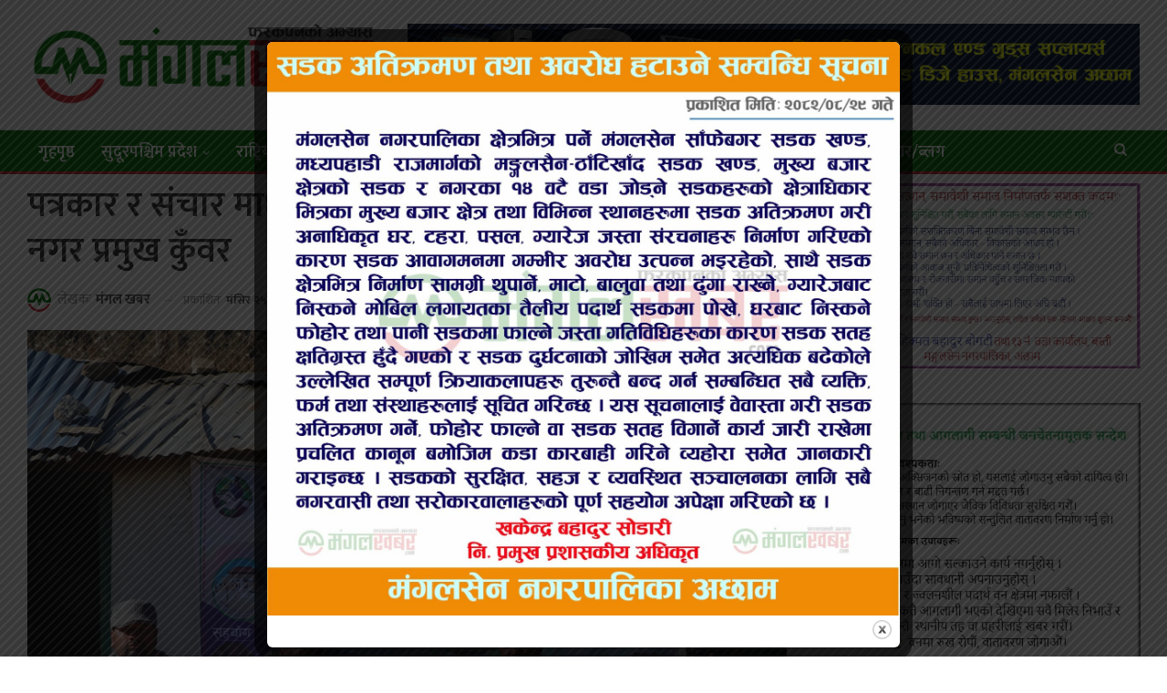

--- FILE ---
content_type: text/html; charset=UTF-8
request_url: https://mangalkhabar.com/archives/7093
body_size: 22833
content:
	<!DOCTYPE html>
		<!--[if IE 8]>
	<html class="ie ie8" lang="en-US" prefix="og: https://ogp.me/ns#"> <![endif]-->
	<!--[if IE 9]>
	<html class="ie ie9" lang="en-US" prefix="og: https://ogp.me/ns#"> <![endif]-->
	<!--[if gt IE 9]><!-->
<html lang="en-US" prefix="og: https://ogp.me/ns#"> <!--<![endif]-->
	<head>
				<meta charset="UTF-8">
		<meta http-equiv="X-UA-Compatible" content="IE=edge">
		<meta name="viewport" content="width=device-width, initial-scale=1.0">
		<link rel="pingback" href="https://mangalkhabar.com/xmlrpc.php"/>

		
<!-- Search Engine Optimization by Rank Math - https://s.rankmath.com/home -->
<title>पत्रकार र संचार माध्यमको विकासका लागि प्रतिबद्ध छु : नगर प्रमुख कुँवर</title>
<meta name="description" content="अछाम : जिल्लाको साँफेबगर नगरपालिकाका नगर प्रमुख राजेन्द्र कुवँरले आफु जहिले पनि पत्रकार र संचारमाध्यमको पक्षमा रहेको बताएका छन् । पत्रकार र संचारमाध्यमको"/>
<meta name="robots" content="follow, index, max-snippet:-1, max-video-preview:-1, max-image-preview:large"/>
<link rel="canonical" href="https://mangalkhabar.com/archives/7093" />
<meta property="og:locale" content="en_US" />
<meta property="og:type" content="article" />
<meta property="og:title" content="पत्रकार र संचार माध्यमको विकासका लागि प्रतिबद्ध छु : नगर प्रमुख कुँवर" />
<meta property="og:description" content="अछाम : जिल्लाको साँफेबगर नगरपालिकाका नगर प्रमुख राजेन्द्र कुवँरले आफु जहिले पनि पत्रकार र संचारमाध्यमको पक्षमा रहेको बताएका छन् । पत्रकार र संचारमाध्यमको" />
<meta property="og:url" content="https://mangalkhabar.com/archives/7093" />
<meta property="og:site_name" content="Mangal Khabar" />
<meta property="article:section" content="अछाम" />
<meta property="og:image" content="https://mangalkhabar.com/wp-content/uploads/2022/07/mangal-khabar.jpg" />
<meta property="og:image:secure_url" content="https://mangalkhabar.com/wp-content/uploads/2022/07/mangal-khabar.jpg" />
<meta property="og:image:width" content="1200" />
<meta property="og:image:height" content="630" />
<meta property="og:image:alt" content="पत्रकार र संचार माध्यमको विकासका लागि प्रतिबद्ध छु : नगर प्रमुख कुँवर" />
<meta property="og:image:type" content="image/jpeg" />
<meta property="article:published_time" content="2022-12-11T07:30:29+05:45" />
<meta name="twitter:card" content="summary_large_image" />
<meta name="twitter:title" content="पत्रकार र संचार माध्यमको विकासका लागि प्रतिबद्ध छु : नगर प्रमुख कुँवर" />
<meta name="twitter:description" content="अछाम : जिल्लाको साँफेबगर नगरपालिकाका नगर प्रमुख राजेन्द्र कुवँरले आफु जहिले पनि पत्रकार र संचारमाध्यमको पक्षमा रहेको बताएका छन् । पत्रकार र संचारमाध्यमको" />
<meta name="twitter:image" content="https://mangalkhabar.com/wp-content/uploads/2022/12/IMG_0284-scaled-1.webp" />
<meta name="twitter:label1" content="Written by" />
<meta name="twitter:data1" content="मंगल खबर" />
<meta name="twitter:label2" content="Time to read" />
<meta name="twitter:data2" content="Less than a minute" />
<script type="application/ld+json" class="rank-math-schema">{"@context":"https://schema.org","@graph":[{"@type":"Organization","@id":"https://mangalkhabar.com/#organization","name":"Malgal Khabar","url":"https://mangalkhabar.com","logo":{"@type":"ImageObject","@id":"https://mangalkhabar.com/#logo","url":"https://mangalkhabar.com/wp-content/uploads/2022/07/mangal-khabar.jpg","caption":"Malgal Khabar","inLanguage":"en-US","width":"1200","height":"630"}},{"@type":"WebSite","@id":"https://mangalkhabar.com/#website","url":"https://mangalkhabar.com","name":"Malgal Khabar","publisher":{"@id":"https://mangalkhabar.com/#organization"},"inLanguage":"en-US"},{"@type":"ImageObject","@id":"https://mangalkhabar.com/wp-content/uploads/2022/12/IMG_0284-scaled-1.webp","url":"https://mangalkhabar.com/wp-content/uploads/2022/12/IMG_0284-scaled-1.webp","width":"1440","height":"960","inLanguage":"en-US"},{"@type":"WebPage","@id":"https://mangalkhabar.com/archives/7093#webpage","url":"https://mangalkhabar.com/archives/7093","name":"\u092a\u0924\u094d\u0930\u0915\u093e\u0930 \u0930 \u0938\u0902\u091a\u093e\u0930 \u092e\u093e\u0927\u094d\u092f\u092e\u0915\u094b \u0935\u093f\u0915\u093e\u0938\u0915\u093e \u0932\u093e\u0917\u093f \u092a\u094d\u0930\u0924\u093f\u092c\u0926\u094d\u0927 \u091b\u0941 : \u0928\u0917\u0930 \u092a\u094d\u0930\u092e\u0941\u0916 \u0915\u0941\u0901\u0935\u0930","datePublished":"2022-12-11T07:30:29+05:45","dateModified":"2022-12-11T07:30:29+05:45","isPartOf":{"@id":"https://mangalkhabar.com/#website"},"primaryImageOfPage":{"@id":"https://mangalkhabar.com/wp-content/uploads/2022/12/IMG_0284-scaled-1.webp"},"inLanguage":"en-US"},{"@type":"Person","@id":"https://mangalkhabar.com/author/mangal","name":"\u092e\u0902\u0917\u0932 \u0916\u092c\u0930","url":"https://mangalkhabar.com/author/mangal","image":{"@type":"ImageObject","@id":"https://mangalkhabar.com/wp-content/uploads/2022/07/Malgal-Khabar-Icon-150x150.png","url":"https://mangalkhabar.com/wp-content/uploads/2022/07/Malgal-Khabar-Icon-150x150.png","caption":"\u092e\u0902\u0917\u0932 \u0916\u092c\u0930","inLanguage":"en-US"},"worksFor":{"@id":"https://mangalkhabar.com/#organization"}},{"@type":"BlogPosting","headline":"\u092a\u0924\u094d\u0930\u0915\u093e\u0930 \u0930 \u0938\u0902\u091a\u093e\u0930 \u092e\u093e\u0927\u094d\u092f\u092e\u0915\u094b \u0935\u093f\u0915\u093e\u0938\u0915\u093e \u0932\u093e\u0917\u093f \u092a\u094d\u0930\u0924\u093f\u092c\u0926\u094d\u0927 \u091b\u0941 : \u0928\u0917\u0930 \u092a\u094d\u0930\u092e\u0941\u0916 \u0915\u0941\u0901\u0935\u0930","datePublished":"2022-12-11T07:30:29+05:45","dateModified":"2022-12-11T07:30:29+05:45","author":{"@id":"https://mangalkhabar.com/author/mangal"},"publisher":{"@id":"https://mangalkhabar.com/#organization"},"description":"\u0905\u091b\u093e\u092e : \u091c\u093f\u0932\u094d\u0932\u093e\u0915\u094b \u0938\u093e\u0901\u092b\u0947\u092c\u0917\u0930 \u0928\u0917\u0930\u092a\u093e\u0932\u093f\u0915\u093e\u0915\u093e \u0928\u0917\u0930 \u092a\u094d\u0930\u092e\u0941\u0916 \u0930\u093e\u091c\u0947\u0928\u094d\u0926\u094d\u0930 \u0915\u0941\u0935\u0901\u0930\u0932\u0947 \u0906\u092b\u0941 \u091c\u0939\u093f\u0932\u0947 \u092a\u0928\u093f \u092a\u0924\u094d\u0930\u0915\u093e\u0930 \u0930 \u0938\u0902\u091a\u093e\u0930\u092e\u093e\u0927\u094d\u092f\u092e\u0915\u094b \u092a\u0915\u094d\u0937\u092e\u093e \u0930\u0939\u0947\u0915\u094b \u092c\u0924\u093e\u090f\u0915\u093e \u091b\u0928\u094d \u0964 \u092a\u0924\u094d\u0930\u0915\u093e\u0930 \u0930 \u0938\u0902\u091a\u093e\u0930\u092e\u093e\u0927\u094d\u092f\u092e\u0915\u094b","name":"\u092a\u0924\u094d\u0930\u0915\u093e\u0930 \u0930 \u0938\u0902\u091a\u093e\u0930 \u092e\u093e\u0927\u094d\u092f\u092e\u0915\u094b \u0935\u093f\u0915\u093e\u0938\u0915\u093e \u0932\u093e\u0917\u093f \u092a\u094d\u0930\u0924\u093f\u092c\u0926\u094d\u0927 \u091b\u0941 : \u0928\u0917\u0930 \u092a\u094d\u0930\u092e\u0941\u0916 \u0915\u0941\u0901\u0935\u0930","@id":"https://mangalkhabar.com/archives/7093#richSnippet","isPartOf":{"@id":"https://mangalkhabar.com/archives/7093#webpage"},"image":{"@id":"https://mangalkhabar.com/wp-content/uploads/2022/12/IMG_0284-scaled-1.webp"},"inLanguage":"en-US","mainEntityOfPage":{"@id":"https://mangalkhabar.com/archives/7093#webpage"}}]}</script>
<!-- /Rank Math WordPress SEO plugin -->


<!-- Better Open Graph, Schema.org & Twitter Integration -->
<meta property="og:locale" content="en_us"/>
<meta property="og:site_name" content="Mangal Khabar"/>
<meta property="og:url" content="https://mangalkhabar.com/archives/7093"/>
<meta property="og:title" content="पत्रकार र संचार माध्यमको विकासका लागि प्रतिबद्ध छु : नगर प्रमुख कुँवर"/>
<meta property="og:image" content="https://mangalkhabar.com/wp-content/uploads/2022/12/IMG_0284-scaled-1-1024x683.webp"/>
<meta property="article:section" content="सुदूरपश्चिम प्रदेश"/>
<meta property="og:description" content="अछाम : जिल्लाको साँफेबगर नगरपालिकाका नगर प्रमुख राजेन्द्र कुवँरले आफु जहिले पनि पत्रकार र संचारमाध्यमको पक्षमा रहेको बताएका छन् । पत्रकार र संचारमाध्यमको विकासका लागि आफु जहिले पनि साथमा रहेको बताए ।नेपाल पत्रकार महासंघ अछामको ८ औँ साधारण सभामा प्रमु"/>
<meta property="og:type" content="article"/>
<meta name="twitter:card" content="summary"/>
<meta name="twitter:url" content="https://mangalkhabar.com/archives/7093"/>
<meta name="twitter:title" content="पत्रकार र संचार माध्यमको विकासका लागि प्रतिबद्ध छु : नगर प्रमुख कुँवर"/>
<meta name="twitter:description" content="अछाम : जिल्लाको साँफेबगर नगरपालिकाका नगर प्रमुख राजेन्द्र कुवँरले आफु जहिले पनि पत्रकार र संचारमाध्यमको पक्षमा रहेको बताएका छन् । पत्रकार र संचारमाध्यमको विकासका लागि आफु जहिले पनि साथमा रहेको बताए ।नेपाल पत्रकार महासंघ अछामको ८ औँ साधारण सभामा प्रमु"/>
<meta name="twitter:image" content="https://mangalkhabar.com/wp-content/uploads/2022/12/IMG_0284-scaled-1-1024x683.webp"/>
<!-- / Better Open Graph, Schema.org & Twitter Integration. -->
<link rel='dns-prefetch' href='//platform-api.sharethis.com' />
<link rel='dns-prefetch' href='//fonts.googleapis.com' />
<link rel="alternate" type="application/rss+xml" title="Mangal Khabar &raquo; Feed" href="https://mangalkhabar.com/feed" />
<link rel="alternate" type="application/rss+xml" title="Mangal Khabar &raquo; Comments Feed" href="https://mangalkhabar.com/comments/feed" />
<link rel="alternate" type="application/rss+xml" title="Mangal Khabar &raquo; पत्रकार र संचार माध्यमको विकासका लागि प्रतिबद्ध छु : नगर प्रमुख कुँवर Comments Feed" href="https://mangalkhabar.com/archives/7093/feed" />
<link rel="alternate" title="oEmbed (JSON)" type="application/json+oembed" href="https://mangalkhabar.com/wp-json/oembed/1.0/embed?url=https%3A%2F%2Fmangalkhabar.com%2Farchives%2F7093" />
<link rel="alternate" title="oEmbed (XML)" type="text/xml+oembed" href="https://mangalkhabar.com/wp-json/oembed/1.0/embed?url=https%3A%2F%2Fmangalkhabar.com%2Farchives%2F7093&#038;format=xml" />
<!-- mangalkhabar.com is managing ads with Advanced Ads 1.34.0 --><script id="abhin-ready">
			window.advanced_ads_ready=function(e,a){a=a||"complete";var d=function(e){return"interactive"===a?"loading"!==e:"complete"===e};d(document.readyState)?e():document.addEventListener("readystatechange",(function(a){d(a.target.readyState)&&e()}),{once:"interactive"===a})},window.advanced_ads_ready_queue=window.advanced_ads_ready_queue||[];		</script>
		<style id='wp-img-auto-sizes-contain-inline-css' type='text/css'>
img:is([sizes=auto i],[sizes^="auto," i]){contain-intrinsic-size:3000px 1500px}
/*# sourceURL=wp-img-auto-sizes-contain-inline-css */
</style>
<style id='wp-emoji-styles-inline-css' type='text/css'>

	img.wp-smiley, img.emoji {
		display: inline !important;
		border: none !important;
		box-shadow: none !important;
		height: 1em !important;
		width: 1em !important;
		margin: 0 0.07em !important;
		vertical-align: -0.1em !important;
		background: none !important;
		padding: 0 !important;
	}
/*# sourceURL=wp-emoji-styles-inline-css */
</style>
<style id='wp-block-library-inline-css' type='text/css'>
:root{--wp-block-synced-color:#7a00df;--wp-block-synced-color--rgb:122,0,223;--wp-bound-block-color:var(--wp-block-synced-color);--wp-editor-canvas-background:#ddd;--wp-admin-theme-color:#007cba;--wp-admin-theme-color--rgb:0,124,186;--wp-admin-theme-color-darker-10:#006ba1;--wp-admin-theme-color-darker-10--rgb:0,107,160.5;--wp-admin-theme-color-darker-20:#005a87;--wp-admin-theme-color-darker-20--rgb:0,90,135;--wp-admin-border-width-focus:2px}@media (min-resolution:192dpi){:root{--wp-admin-border-width-focus:1.5px}}.wp-element-button{cursor:pointer}:root .has-very-light-gray-background-color{background-color:#eee}:root .has-very-dark-gray-background-color{background-color:#313131}:root .has-very-light-gray-color{color:#eee}:root .has-very-dark-gray-color{color:#313131}:root .has-vivid-green-cyan-to-vivid-cyan-blue-gradient-background{background:linear-gradient(135deg,#00d084,#0693e3)}:root .has-purple-crush-gradient-background{background:linear-gradient(135deg,#34e2e4,#4721fb 50%,#ab1dfe)}:root .has-hazy-dawn-gradient-background{background:linear-gradient(135deg,#faaca8,#dad0ec)}:root .has-subdued-olive-gradient-background{background:linear-gradient(135deg,#fafae1,#67a671)}:root .has-atomic-cream-gradient-background{background:linear-gradient(135deg,#fdd79a,#004a59)}:root .has-nightshade-gradient-background{background:linear-gradient(135deg,#330968,#31cdcf)}:root .has-midnight-gradient-background{background:linear-gradient(135deg,#020381,#2874fc)}:root{--wp--preset--font-size--normal:16px;--wp--preset--font-size--huge:42px}.has-regular-font-size{font-size:1em}.has-larger-font-size{font-size:2.625em}.has-normal-font-size{font-size:var(--wp--preset--font-size--normal)}.has-huge-font-size{font-size:var(--wp--preset--font-size--huge)}.has-text-align-center{text-align:center}.has-text-align-left{text-align:left}.has-text-align-right{text-align:right}.has-fit-text{white-space:nowrap!important}#end-resizable-editor-section{display:none}.aligncenter{clear:both}.items-justified-left{justify-content:flex-start}.items-justified-center{justify-content:center}.items-justified-right{justify-content:flex-end}.items-justified-space-between{justify-content:space-between}.screen-reader-text{border:0;clip-path:inset(50%);height:1px;margin:-1px;overflow:hidden;padding:0;position:absolute;width:1px;word-wrap:normal!important}.screen-reader-text:focus{background-color:#ddd;clip-path:none;color:#444;display:block;font-size:1em;height:auto;left:5px;line-height:normal;padding:15px 23px 14px;text-decoration:none;top:5px;width:auto;z-index:100000}html :where(.has-border-color){border-style:solid}html :where([style*=border-top-color]){border-top-style:solid}html :where([style*=border-right-color]){border-right-style:solid}html :where([style*=border-bottom-color]){border-bottom-style:solid}html :where([style*=border-left-color]){border-left-style:solid}html :where([style*=border-width]){border-style:solid}html :where([style*=border-top-width]){border-top-style:solid}html :where([style*=border-right-width]){border-right-style:solid}html :where([style*=border-bottom-width]){border-bottom-style:solid}html :where([style*=border-left-width]){border-left-style:solid}html :where(img[class*=wp-image-]){height:auto;max-width:100%}:where(figure){margin:0 0 1em}html :where(.is-position-sticky){--wp-admin--admin-bar--position-offset:var(--wp-admin--admin-bar--height,0px)}@media screen and (max-width:600px){html :where(.is-position-sticky){--wp-admin--admin-bar--position-offset:0px}}

/*# sourceURL=wp-block-library-inline-css */
</style><style id='global-styles-inline-css' type='text/css'>
:root{--wp--preset--aspect-ratio--square: 1;--wp--preset--aspect-ratio--4-3: 4/3;--wp--preset--aspect-ratio--3-4: 3/4;--wp--preset--aspect-ratio--3-2: 3/2;--wp--preset--aspect-ratio--2-3: 2/3;--wp--preset--aspect-ratio--16-9: 16/9;--wp--preset--aspect-ratio--9-16: 9/16;--wp--preset--color--black: #000000;--wp--preset--color--cyan-bluish-gray: #abb8c3;--wp--preset--color--white: #ffffff;--wp--preset--color--pale-pink: #f78da7;--wp--preset--color--vivid-red: #cf2e2e;--wp--preset--color--luminous-vivid-orange: #ff6900;--wp--preset--color--luminous-vivid-amber: #fcb900;--wp--preset--color--light-green-cyan: #7bdcb5;--wp--preset--color--vivid-green-cyan: #00d084;--wp--preset--color--pale-cyan-blue: #8ed1fc;--wp--preset--color--vivid-cyan-blue: #0693e3;--wp--preset--color--vivid-purple: #9b51e0;--wp--preset--gradient--vivid-cyan-blue-to-vivid-purple: linear-gradient(135deg,rgb(6,147,227) 0%,rgb(155,81,224) 100%);--wp--preset--gradient--light-green-cyan-to-vivid-green-cyan: linear-gradient(135deg,rgb(122,220,180) 0%,rgb(0,208,130) 100%);--wp--preset--gradient--luminous-vivid-amber-to-luminous-vivid-orange: linear-gradient(135deg,rgb(252,185,0) 0%,rgb(255,105,0) 100%);--wp--preset--gradient--luminous-vivid-orange-to-vivid-red: linear-gradient(135deg,rgb(255,105,0) 0%,rgb(207,46,46) 100%);--wp--preset--gradient--very-light-gray-to-cyan-bluish-gray: linear-gradient(135deg,rgb(238,238,238) 0%,rgb(169,184,195) 100%);--wp--preset--gradient--cool-to-warm-spectrum: linear-gradient(135deg,rgb(74,234,220) 0%,rgb(151,120,209) 20%,rgb(207,42,186) 40%,rgb(238,44,130) 60%,rgb(251,105,98) 80%,rgb(254,248,76) 100%);--wp--preset--gradient--blush-light-purple: linear-gradient(135deg,rgb(255,206,236) 0%,rgb(152,150,240) 100%);--wp--preset--gradient--blush-bordeaux: linear-gradient(135deg,rgb(254,205,165) 0%,rgb(254,45,45) 50%,rgb(107,0,62) 100%);--wp--preset--gradient--luminous-dusk: linear-gradient(135deg,rgb(255,203,112) 0%,rgb(199,81,192) 50%,rgb(65,88,208) 100%);--wp--preset--gradient--pale-ocean: linear-gradient(135deg,rgb(255,245,203) 0%,rgb(182,227,212) 50%,rgb(51,167,181) 100%);--wp--preset--gradient--electric-grass: linear-gradient(135deg,rgb(202,248,128) 0%,rgb(113,206,126) 100%);--wp--preset--gradient--midnight: linear-gradient(135deg,rgb(2,3,129) 0%,rgb(40,116,252) 100%);--wp--preset--font-size--small: 13px;--wp--preset--font-size--medium: 20px;--wp--preset--font-size--large: 36px;--wp--preset--font-size--x-large: 42px;--wp--preset--spacing--20: 0.44rem;--wp--preset--spacing--30: 0.67rem;--wp--preset--spacing--40: 1rem;--wp--preset--spacing--50: 1.5rem;--wp--preset--spacing--60: 2.25rem;--wp--preset--spacing--70: 3.38rem;--wp--preset--spacing--80: 5.06rem;--wp--preset--shadow--natural: 6px 6px 9px rgba(0, 0, 0, 0.2);--wp--preset--shadow--deep: 12px 12px 50px rgba(0, 0, 0, 0.4);--wp--preset--shadow--sharp: 6px 6px 0px rgba(0, 0, 0, 0.2);--wp--preset--shadow--outlined: 6px 6px 0px -3px rgb(255, 255, 255), 6px 6px rgb(0, 0, 0);--wp--preset--shadow--crisp: 6px 6px 0px rgb(0, 0, 0);}:where(.is-layout-flex){gap: 0.5em;}:where(.is-layout-grid){gap: 0.5em;}body .is-layout-flex{display: flex;}.is-layout-flex{flex-wrap: wrap;align-items: center;}.is-layout-flex > :is(*, div){margin: 0;}body .is-layout-grid{display: grid;}.is-layout-grid > :is(*, div){margin: 0;}:where(.wp-block-columns.is-layout-flex){gap: 2em;}:where(.wp-block-columns.is-layout-grid){gap: 2em;}:where(.wp-block-post-template.is-layout-flex){gap: 1.25em;}:where(.wp-block-post-template.is-layout-grid){gap: 1.25em;}.has-black-color{color: var(--wp--preset--color--black) !important;}.has-cyan-bluish-gray-color{color: var(--wp--preset--color--cyan-bluish-gray) !important;}.has-white-color{color: var(--wp--preset--color--white) !important;}.has-pale-pink-color{color: var(--wp--preset--color--pale-pink) !important;}.has-vivid-red-color{color: var(--wp--preset--color--vivid-red) !important;}.has-luminous-vivid-orange-color{color: var(--wp--preset--color--luminous-vivid-orange) !important;}.has-luminous-vivid-amber-color{color: var(--wp--preset--color--luminous-vivid-amber) !important;}.has-light-green-cyan-color{color: var(--wp--preset--color--light-green-cyan) !important;}.has-vivid-green-cyan-color{color: var(--wp--preset--color--vivid-green-cyan) !important;}.has-pale-cyan-blue-color{color: var(--wp--preset--color--pale-cyan-blue) !important;}.has-vivid-cyan-blue-color{color: var(--wp--preset--color--vivid-cyan-blue) !important;}.has-vivid-purple-color{color: var(--wp--preset--color--vivid-purple) !important;}.has-black-background-color{background-color: var(--wp--preset--color--black) !important;}.has-cyan-bluish-gray-background-color{background-color: var(--wp--preset--color--cyan-bluish-gray) !important;}.has-white-background-color{background-color: var(--wp--preset--color--white) !important;}.has-pale-pink-background-color{background-color: var(--wp--preset--color--pale-pink) !important;}.has-vivid-red-background-color{background-color: var(--wp--preset--color--vivid-red) !important;}.has-luminous-vivid-orange-background-color{background-color: var(--wp--preset--color--luminous-vivid-orange) !important;}.has-luminous-vivid-amber-background-color{background-color: var(--wp--preset--color--luminous-vivid-amber) !important;}.has-light-green-cyan-background-color{background-color: var(--wp--preset--color--light-green-cyan) !important;}.has-vivid-green-cyan-background-color{background-color: var(--wp--preset--color--vivid-green-cyan) !important;}.has-pale-cyan-blue-background-color{background-color: var(--wp--preset--color--pale-cyan-blue) !important;}.has-vivid-cyan-blue-background-color{background-color: var(--wp--preset--color--vivid-cyan-blue) !important;}.has-vivid-purple-background-color{background-color: var(--wp--preset--color--vivid-purple) !important;}.has-black-border-color{border-color: var(--wp--preset--color--black) !important;}.has-cyan-bluish-gray-border-color{border-color: var(--wp--preset--color--cyan-bluish-gray) !important;}.has-white-border-color{border-color: var(--wp--preset--color--white) !important;}.has-pale-pink-border-color{border-color: var(--wp--preset--color--pale-pink) !important;}.has-vivid-red-border-color{border-color: var(--wp--preset--color--vivid-red) !important;}.has-luminous-vivid-orange-border-color{border-color: var(--wp--preset--color--luminous-vivid-orange) !important;}.has-luminous-vivid-amber-border-color{border-color: var(--wp--preset--color--luminous-vivid-amber) !important;}.has-light-green-cyan-border-color{border-color: var(--wp--preset--color--light-green-cyan) !important;}.has-vivid-green-cyan-border-color{border-color: var(--wp--preset--color--vivid-green-cyan) !important;}.has-pale-cyan-blue-border-color{border-color: var(--wp--preset--color--pale-cyan-blue) !important;}.has-vivid-cyan-blue-border-color{border-color: var(--wp--preset--color--vivid-cyan-blue) !important;}.has-vivid-purple-border-color{border-color: var(--wp--preset--color--vivid-purple) !important;}.has-vivid-cyan-blue-to-vivid-purple-gradient-background{background: var(--wp--preset--gradient--vivid-cyan-blue-to-vivid-purple) !important;}.has-light-green-cyan-to-vivid-green-cyan-gradient-background{background: var(--wp--preset--gradient--light-green-cyan-to-vivid-green-cyan) !important;}.has-luminous-vivid-amber-to-luminous-vivid-orange-gradient-background{background: var(--wp--preset--gradient--luminous-vivid-amber-to-luminous-vivid-orange) !important;}.has-luminous-vivid-orange-to-vivid-red-gradient-background{background: var(--wp--preset--gradient--luminous-vivid-orange-to-vivid-red) !important;}.has-very-light-gray-to-cyan-bluish-gray-gradient-background{background: var(--wp--preset--gradient--very-light-gray-to-cyan-bluish-gray) !important;}.has-cool-to-warm-spectrum-gradient-background{background: var(--wp--preset--gradient--cool-to-warm-spectrum) !important;}.has-blush-light-purple-gradient-background{background: var(--wp--preset--gradient--blush-light-purple) !important;}.has-blush-bordeaux-gradient-background{background: var(--wp--preset--gradient--blush-bordeaux) !important;}.has-luminous-dusk-gradient-background{background: var(--wp--preset--gradient--luminous-dusk) !important;}.has-pale-ocean-gradient-background{background: var(--wp--preset--gradient--pale-ocean) !important;}.has-electric-grass-gradient-background{background: var(--wp--preset--gradient--electric-grass) !important;}.has-midnight-gradient-background{background: var(--wp--preset--gradient--midnight) !important;}.has-small-font-size{font-size: var(--wp--preset--font-size--small) !important;}.has-medium-font-size{font-size: var(--wp--preset--font-size--medium) !important;}.has-large-font-size{font-size: var(--wp--preset--font-size--large) !important;}.has-x-large-font-size{font-size: var(--wp--preset--font-size--x-large) !important;}
/*# sourceURL=global-styles-inline-css */
</style>

<style id='classic-theme-styles-inline-css' type='text/css'>
/*! This file is auto-generated */
.wp-block-button__link{color:#fff;background-color:#32373c;border-radius:9999px;box-shadow:none;text-decoration:none;padding:calc(.667em + 2px) calc(1.333em + 2px);font-size:1.125em}.wp-block-file__button{background:#32373c;color:#fff;text-decoration:none}
/*# sourceURL=/wp-includes/css/classic-themes.min.css */
</style>
<link rel='stylesheet' id='theme.css-css' href='https://mangalkhabar.com/wp-content/plugins/popup-builder/public/css/theme.css?ver=4.1.14' type='text/css' media='all' />
<link rel='stylesheet' id='share-this-share-buttons-sticky-css' href='https://mangalkhabar.com/wp-content/plugins/sharethis-share-buttons/css/mu-style.css?ver=1658112175' type='text/css' media='all' />
<link rel='stylesheet' id='better-framework-main-fonts-css' href='https://fonts.googleapis.com/css?family=Mukta:400,600,200,700%7CRoboto:400,500%7CRubik:400%7CRusso+One:400&#038;display=swap' type='text/css' media='all' />
<script type="text/javascript" src="https://mangalkhabar.com/wp-includes/js/jquery/jquery.min.js?ver=3.7.1" id="jquery-core-js"></script>
<script type="text/javascript" src="https://mangalkhabar.com/wp-includes/js/jquery/jquery-migrate.min.js?ver=3.4.1" id="jquery-migrate-js"></script>
<script type="text/javascript" id="Popup.js-js-before">
/* <![CDATA[ */
var sgpbPublicUrl = "https:\/\/mangalkhabar.com\/wp-content\/plugins\/popup-builder\/public\/";
var SGPB_JS_LOCALIZATION = {"imageSupportAlertMessage":"Only image files supported","pdfSupportAlertMessage":"Only pdf files supported","areYouSure":"Are you sure?","addButtonSpinner":"L","audioSupportAlertMessage":"Only audio files supported (e.g.: mp3, wav, m4a, ogg)","publishPopupBeforeElementor":"Please, publish the popup before starting to use Elementor with it!","publishPopupBeforeDivi":"Please, publish the popup before starting to use Divi Builder with it!","closeButtonAltText":"Close"};
//# sourceURL=Popup.js-js-before
/* ]]> */
</script>
<script type="text/javascript" src="https://mangalkhabar.com/wp-content/plugins/popup-builder/public/js/Popup.js?ver=4.1.14" id="Popup.js-js"></script>
<script type="text/javascript" src="https://mangalkhabar.com/wp-content/plugins/popup-builder/public/js/PopupConfig.js?ver=4.1.14" id="PopupConfig.js-js"></script>
<script type="text/javascript" id="PopupBuilder.js-js-before">
/* <![CDATA[ */
var SGPB_POPUP_PARAMS = {"popupTypeAgeRestriction":"ageRestriction","defaultThemeImages":{"1":"https:\/\/mangalkhabar.com\/wp-content\/plugins\/popup-builder\/public\/img\/theme_1\/close.png","2":"https:\/\/mangalkhabar.com\/wp-content\/plugins\/popup-builder\/public\/img\/theme_2\/close.png","3":"https:\/\/mangalkhabar.com\/wp-content\/plugins\/popup-builder\/public\/img\/theme_3\/close.png","5":"https:\/\/mangalkhabar.com\/wp-content\/plugins\/popup-builder\/public\/img\/theme_5\/close.png","6":"https:\/\/mangalkhabar.com\/wp-content\/plugins\/popup-builder\/public\/img\/theme_6\/close.png"},"homePageUrl":"https:\/\/mangalkhabar.com\/","isPreview":false,"convertedIdsReverse":[],"dontShowPopupExpireTime":365,"conditionalJsClasses":[],"disableAnalyticsGeneral":false};
var SGPB_JS_PACKAGES = {"packages":{"current":1,"free":1,"silver":2,"gold":3,"platinum":4},"extensions":{"geo-targeting":false,"advanced-closing":false}};
var SGPB_JS_PARAMS = {"ajaxUrl":"https:\/\/mangalkhabar.com\/wp-admin\/admin-ajax.php","nonce":"d8510889ca"};
//# sourceURL=PopupBuilder.js-js-before
/* ]]> */
</script>
<script type="text/javascript" src="https://mangalkhabar.com/wp-content/plugins/popup-builder/public/js/PopupBuilder.js?ver=4.1.14" id="PopupBuilder.js-js"></script>
<script type="text/javascript" src="//platform-api.sharethis.com/js/sharethis.js?ver=1.5.7#property=62d4c94e987470001990b5b1&amp;product=gdpr-buttons" id="share-this-share-buttons-mu-js"></script>
<link rel="https://api.w.org/" href="https://mangalkhabar.com/wp-json/" /><link rel="alternate" title="JSON" type="application/json" href="https://mangalkhabar.com/wp-json/wp/v2/posts/7093" /><link rel="EditURI" type="application/rsd+xml" title="RSD" href="https://mangalkhabar.com/xmlrpc.php?rsd" />
<meta name="generator" content="WordPress 6.9" />
<link rel='shortlink' href='https://mangalkhabar.com/?p=7093' />
<meta name="generator" content="Powered by WPBakery Page Builder - drag and drop page builder for WordPress."/>
<script type="application/ld+json">{
    "@context": "http://schema.org/",
    "@type": "Organization",
    "@id": "#organization",
    "logo": {
        "@type": "ImageObject",
        "url": "https://mangalkhabar.com/wp-content/uploads/2022/07/Mangal-Khabar-Logo.png"
    },
    "url": "https://mangalkhabar.com/",
    "name": "Mangal Khabar",
    "description": ""
}</script>
<script type="application/ld+json">{
    "@context": "http://schema.org/",
    "@type": "WebSite",
    "name": "Mangal Khabar",
    "alternateName": "",
    "url": "https://mangalkhabar.com/"
}</script>
<script type="application/ld+json">{
    "@context": "http://schema.org/",
    "@type": "BlogPosting",
    "headline": "\u092a\u0924\u094d\u0930\u0915\u093e\u0930 \u0930 \u0938\u0902\u091a\u093e\u0930 \u092e\u093e\u0927\u094d\u092f\u092e\u0915\u094b \u0935\u093f\u0915\u093e\u0938\u0915\u093e \u0932\u093e\u0917\u093f \u092a\u094d\u0930\u0924\u093f\u092c\u0926\u094d\u0927 \u091b\u0941 : \u0928\u0917\u0930 \u092a\u094d\u0930\u092e\u0941\u0916 \u0915\u0941\u0901\u0935\u0930",
    "description": "\u0905\u091b\u093e\u092e : \u091c\u093f\u0932\u094d\u0932\u093e\u0915\u094b \u0938\u093e\u0901\u092b\u0947\u092c\u0917\u0930 \u0928\u0917\u0930\u092a\u093e\u0932\u093f\u0915\u093e\u0915\u093e \u0928\u0917\u0930 \u092a\u094d\u0930\u092e\u0941\u0916 \u0930\u093e\u091c\u0947\u0928\u094d\u0926\u094d\u0930 \u0915\u0941\u0935\u0901\u0930\u0932\u0947 \u0906\u092b\u0941 \u091c\u0939\u093f\u0932\u0947 \u092a\u0928\u093f \u092a\u0924\u094d\u0930\u0915\u093e\u0930 \u0930 \u0938\u0902\u091a\u093e\u0930\u092e\u093e\u0927\u094d\u092f\u092e\u0915\u094b \u092a\u0915\u094d\u0937\u092e\u093e \u0930\u0939\u0947\u0915\u094b \u092c\u0924\u093e\u090f\u0915\u093e \u091b\u0928\u094d \u0964 \u092a\u0924\u094d\u0930\u0915\u093e\u0930 \u0930 \u0938\u0902\u091a\u093e\u0930\u092e\u093e\u0927\u094d\u092f\u092e\u0915\u094b \u0935\u093f\u0915\u093e\u0938\u0915\u093e \u0932\u093e\u0917\u093f \u0906\u092b\u0941 \u091c\u0939\u093f\u0932\u0947 \u092a\u0928\u093f \u0938\u093e\u0925\u092e\u093e \u0930\u0939\u0947\u0915\u094b \u092c\u0924\u093e\u090f \u0964\u0928\u0947\u092a\u093e\u0932 \u092a\u0924\u094d\u0930\u0915\u093e\u0930 \u092e\u0939\u093e\u0938\u0902\u0918 \u0905\u091b\u093e\u092e\u0915\u094b \u096e \u0914\u0901 \u0938\u093e\u0927\u093e\u0930\u0923 \u0938\u092d\u093e\u092e\u093e \u092a\u094d\u0930\u092e\u0941",
    "datePublished": "2022-12-11",
    "dateModified": "2022-12-11",
    "author": {
        "@type": "Person",
        "@id": "#person-",
        "name": "\u092e\u0902\u0917\u0932 \u0916\u092c\u0930"
    },
    "image": "https://mangalkhabar.com/wp-content/uploads/2022/12/IMG_0284-scaled-1.webp",
    "interactionStatistic": [
        {
            "@type": "InteractionCounter",
            "interactionType": "http://schema.org/CommentAction",
            "userInteractionCount": "0"
        }
    ],
    "publisher": {
        "@id": "#organization"
    },
    "mainEntityOfPage": "https://mangalkhabar.com/archives/7093"
}</script>
<link rel='stylesheet' id='bf-minifed-css-1' href='https://mangalkhabar.com/wp-content/bs-booster-cache/73fafb80061fe21c4f1eac9854cedcff.css' type='text/css' media='all' />
<link rel='stylesheet' id='7.11.0-1766066286' href='https://mangalkhabar.com/wp-content/bs-booster-cache/a98ddd9b9b8e2235c2dbc1b712835699.css' type='text/css' media='all' />
<link rel="icon" href="https://mangalkhabar.com/wp-content/uploads/2022/07/cropped-Malgal-Khabar-Icon-32x32.png" sizes="32x32" />
<link rel="icon" href="https://mangalkhabar.com/wp-content/uploads/2022/07/cropped-Malgal-Khabar-Icon-192x192.png" sizes="192x192" />
<link rel="apple-touch-icon" href="https://mangalkhabar.com/wp-content/uploads/2022/07/cropped-Malgal-Khabar-Icon-180x180.png" />
<meta name="msapplication-TileImage" content="https://mangalkhabar.com/wp-content/uploads/2022/07/cropped-Malgal-Khabar-Icon-270x270.png" />
		<style type="text/css" id="wp-custom-css">
			.bs-about{
	background: #efefef;
  padding: 10px;
}
.logo-image{
	    width: 100%;
    height: 450px;
	border: 2px solid #efefef;
}
.bs-injection.bs-injection-after_header {
    padding-top: 0!important;
    display: none;
}
.pxfeovwtu img {
    width: 100%;
}
.page-layout-1-col .container, .page-layout-1-col .content-wrap, body.page-layout-1-col .boxed.site-header .main-menu-wrapper, body.page-layout-1-col .boxed.site-header.header-style-5 .content-wrap>.bs-pinning-wrapper>.bs-pinning-block, body.page-layout-1-col .boxed.site-header.header-style-6 .content-wrap>.bs-pinning-wrapper>.bs-pinning-block, body.page-layout-1-col .boxed.site-header.header-style-8 .content-wrap>.bs-pinning-wrapper>.bs-pinning-block, body.page-layout-1-col.boxed .main-wrap, .page-layout-2-col-right .container, .page-layout-2-col-right .content-wrap, body.page-layout-2-col-right.boxed .main-wrap, .page-layout-2-col-left .container, .page-layout-2-col-left .content-wrap, body.page-layout-2-col-left.boxed .main-wrap, .page-layout-1-col .bs-vc-content>.vc_row, .page-layout-1-col .bs-vc-content>.vc_vc_row, .page-layout-1-col .bs-vc-content .vc_row[data-vc-full-width=true]>.bs-vc-wrapper, .footer-instagram.boxed, .site-footer.boxed, .page-layout-1-col .bs-vc-content>.vc_row.vc_row-has-fill .upb-background-text.vc_row, .bs-injection.bs-injection-1-col>.vc_row, .bs-injection.bs-injection-1-col>.vc_vc_row, .bs-injection.bs-injection-1-col>.vc_row[data-vc-full-width=true]>.bs-vc-wrapper, .bs-injection.bs-injection-2-col>.vc_row, .bs-injection.bs-injection-2-col>.vc_vc_row, .bs-injection.bs-injection-2-col>.vc_row[data-vc-full-width=true]>.bs-vc-wrapper {
    box-shadow: none;
}
#flashnews .listing-item-grid-2 .title{
	  font-size: 45px !important;
    line-height: 1.2em;
    text-align: center;
    font-weight: 600;
	padding-top: 20px;
}
#flashheading .listing-item-text-3 .title{
	  font-size: 45px !important;
    line-height: 1.2em;
    text-align: center;
    font-weight: 600;
	padding-top: 10px;
}
#flashnews .listing-item-grid-2 .post-subtitle{
	font-size: 25px;
}
#flashheading .listing-item-text-3 .post-subtitle{
	font-size: 25px;
}
#flashnews .listing .listing-item{
	margin-bottom: 20px;
}
#flashheading .listing .listing-item{
	margin-bottom: 20px;
}
#flashheading .listing-item .post-subtitle {
    font-family: 'Mukta';
    font-weight: 600;
    line-height: 25px;
    font-size: 22px;
}
#flashnews .listing-item .post-subtitle {
    font-family: 'Mukta';
    font-weight: 600;
    line-height: 25px;
    font-size: 22px;
}
.listing-item-text-3{
  padding: 10px;
-webkit-box-shadow: 10px 10px 5px -5px rgba(87,87,87,0.29);
-moz-box-shadow: 10px 10px 5px -5px rgba(87,87,87,0.29);
box-shadow: 10px 10px 5px -5px rgba(87,87,87,0.29);
	background: #efefefef;
	border-radius: 7px;
}
#flashnews .listing-item-grid-2 .post-subtitle {
    margin-top: 10px;
}
#flashheading.listing-item-text-3 .post-subtitle {
    margin-top: 10px;
}
.listing-item-text-3:last-child {
-webkit-box-shadow: 10px 10px 5px -5px rgba(87,87,87,0.29);
-moz-box-shadow: 10px 10px 5px -5px rgba(87,87,87,0.29);
box-shadow: 10px 10px 5px -5px rgba(87,87,87,0.29);
}
.listing-item-grid-2{
	padding-bottom: 10px;
	background: #efefefef;
	border-radius: 7px;
	-webkit-box-shadow: 10px 10px 5px -5px rgba(87,87,87,0.29);
-moz-box-shadow: 10px 10px 5px -5px rgba(87,87,87,0.29);
box-shadow: 10px 10px 5px -5px rgba(87,87,87,0.29);
}
.listing-item-grid-2 {
    margin-bottom: 0px;
}
.listing-item-grid-2 .featured .img-holder {
    width: 90%;
    margin: 0;
    float: none;
    display: inline-block;
}
.listing-item-grid-2 .post-summary {
    border-bottom: none;
	padding-top: 10px;	
}
.bsac {
    margin-bottom: 10px!important;
}
.bsac-image{
	width: 100%;
}
.listing-item-tb-3 .img-holder {
    width: 115px;
}
.listing-item-tb-1 .img-holder {
    width: 115px;
}
.h-text {
    font-weight: 600 !important;
}
.section-heading.sh-t1.sh-s3:after {
    height: 15px;
    margin-top: -8px;
}
.sidebar-column .bs-listing{
    padding: 0px !important;
    border: none;
    background-color: #fff;
}
.site-footer .copy-footer {
    padding: 0px 0px 0px 0px;
    padding-bottom: 10px !important;
}
.rh-cover {
	background : #007000;
}
.bs-listing-slider-1>.bs-slider{
	margin-bottom: 0px !important;
}
.listing-item-text-2 .title {
    font-weight: 600;
    font-size: 19px;
}
.listing-item-grid-1 .title {	
    font-weight: 600;
    font-size: 22px;
}
.listing-item-tb-3 .title, .listing-item-tb-1 .title {
    font-weight: 600;
    font-size: 19px;
}
.listing-item-tb-2 .title {
    font-weight: 600;
    font-size: 17px;
}
.single-featured img {
    width: 100% !important;
}
.post-template-1 .single-post-title {
    font-size: 39px;
    font-weight: 600;
}
.entry-content {
    font-size: 21px;
}
.bs-about .about-text {
    font-size: 16px;
}
.site-footer .section-heading.sh-t1 .h-text {
    font-size: 20px;
}
.listing-item-classic-2 .title {
    font-weight: 600;
}
.listing-item-classic-2:last-child {
    margin-bottom: 0!important;
    background: #e8e8e8;
    border-radius: 7px;
}
.updated{
    font-size: 13px;
}
.post-related .listing-item .title {
    font-size: 17px;
}
.listing-item-text-2 .item-inner {
	border-radius: 7px;
}
.listing-item-text-2 .item-inner {
    background: #f5f5f5f5;
}
.bsac-type-image img {
    margin-bottom: 10px;
}
.bs-injection.bs-injection-after_header {
    display: none;
}
.bs-slider-item, .bs-slider-item>.item-content {
    border-radius: 7px;
}
.post-summary {
    line-height: 23px;
}
.listing-item-text-3 .item-inner {
    border-bottom: none;
    position: relative;
}
.listing-item-grid-2 .post-summary {
    border-bottom: none;
}
.section-heading.sh-t4 a.active .h-text, .section-heading.sh-t4 .main-link:first-child:last-child .h-text, .section-heading.sh-t4>.h-text {
    background-color: #007000 !important;
}
.site-footer .copy-footer {
    border-top: 3px solid #007000;
}
.section-heading.sh-t4 a:hover .h-text {
    color: #fff !important;
}
.section-heading.sh-t4.sh-s6 .other-link span {
    font-size: 14px;
}
.section-heading.sh-t4.sh-s4 .h-text, .section-heading.sh-t4.sh-s4 .h-text:before, .section-heading.sh-t4.sh-s5 .h-text, .section-heading.sh-t4.sh-s6 a.active .h-text, .section-heading.sh-t4.sh-s6 .main-link .h-text {
    background-color: #007000 !important;
}
.section-heading.sh-t4.sh-s6 {
    background-color: #e4e5e7;
}
.mtab-main-term-38{
	background: #404141 !important;
}
.layout-1-col, .layout-2-col, .layout-3-col {
    margin-top: 10px;
}
#uk-feature .listing-item-tb-2 .title {
    color: #fff;
    font-size: 21px;
    line-height: 27px;
}
.listing-item-tb-3 .title, .listing-item-tb-1 .title {
    line-height: 25px;
}
.listing-item-grid-2 .post-summary {
    border-bottom: none;
    padding-left: 50px;
    padding-right: 50px;
    font-size: 17px;
}
.section-heading.sh-t4 .bs-pretty-tabs-container .bs-pretty-tabs-elements .other-link .h-text {
    color: #000 !important;
}
.better-control-nav li a {
    height: 20px;
    width: 20px;
}
.section-heading.multi-tab.sh-t4 .other-link .h-text {
    color: #000 !important;
}
.better-control-nav, .better-control-nav li, .better-direction-nav, .better-direction-nav li, .better-slider .slides {
    margin: 5!important;
}
.section-heading.multi-tab.sh-t4 .other-link .h-text {
    color: #fff !important;
}
.listing-item-text-2 .item-inner {
    padding: 5px;
}
.topbar .topbar-date {
    height: 31px;
}
@media screen and (max-width: 992px) {
#flashnews .listing-item-grid-2 .title{
	font-size: 22px!important;
    line-height: 27px;
	}
#flashheading .listing-item-text-3 .title{
	  font-size: 22px !important;
	line-height: 29px;
	}
	}		</style>
		<noscript><style> .wpb_animate_when_almost_visible { opacity: 1; }</style></noscript>	</head>

<body class="wp-singular post-template-default single single-post postid-7093 single-format-standard wp-theme-dumaroo bs-theme bs-publisher bs-publisher-seo-news active-light-box ltr close-rh page-layout-2-col page-layout-2-col-right full-width active-sticky-sidebar main-menu-sticky-smart main-menu-full-width active-ajax-search single-prim-cat-11 single-cat-11 single-cat-7 single-cat-2 single-cat-10  bs-show-ha bs-show-ha-a wpb-js-composer js-comp-ver-6.7.0 vc_responsive bs-ll-a aa-prefix-abhin-" dir="ltr">
		<div class="main-wrap content-main-wrap">
			<header id="header" class="site-header header-style-2 full-width" itemscope="itemscope" itemtype="https://schema.org/WPHeader">

				<div class="header-inner">
			<div class="content-wrap">
				<div class="container">
					<div class="row">
						<div class="row-height">
							<div class="logo-col col-xs-4">
								<div class="col-inside">
									<div id="site-branding" class="site-branding">
	<p  id="site-title" class="logo h1 img-logo">
	<a href="https://mangalkhabar.com/" itemprop="url" rel="home">
					<img id="site-logo" src="https://mangalkhabar.com/wp-content/uploads/2022/07/Mangal-Khabar-Logo.png"
			     alt="Mangal Khabar"  />

			<span class="site-title">Mangal Khabar - </span>
				</a>
</p>
</div><!-- .site-branding -->
								</div>
							</div>
															<div class="sidebar-col col-xs-8">
									<div class="col-inside">
										<aside id="sidebar" class="sidebar" role="complementary" itemscope="itemscope" itemtype="https://schema.org/WPSideBar">
											<div class="jtxv jtxv-pubadban jtxv-show-desktop jtxv-show-tablet-portrait jtxv-show-tablet-landscape jtxv-show-phone jtxv-loc-header_aside_logo jtxv-align-right jtxv-column-1 jtxv-clearfix no-bg-box-model"><div id="jtxv-12812-2066739081" class="jtxv-container jtxv-type-image " itemscope="" itemtype="https://schema.org/WPAdBlock" data-adid="12812" data-type="image"><img class="jtxv-image" src="https://mangalkhabar.com/wp-content/uploads/2025/04/ritu-naya.gif" alt="Ritu" /></div></div>										</aside>
									</div>
								</div>
														</div>
					</div>
				</div>
			</div>
		</div>

		<div id="menu-main" class="menu main-menu-wrapper show-search-item menu-actions-btn-width-1" role="navigation" itemscope="itemscope" itemtype="https://schema.org/SiteNavigationElement">
	<div class="main-menu-inner">
		<div class="content-wrap">
			<div class="container">

				<nav class="main-menu-container">
					<ul id="main-navigation" class="main-menu menu bsm-pure clearfix">
						<li id="menu-item-5489" class="menu-item menu-item-type-post_type menu-item-object-page menu-item-home better-anim-fade menu-item-5489"><a href="https://mangalkhabar.com/">गृहपृष्ठ</a></li>
<li id="menu-item-5490" class="menu-item menu-item-type-taxonomy menu-item-object-category current-post-ancestor current-menu-parent current-post-parent menu-item-has-children menu-term-10 better-anim-fade menu-item-5490"><a href="https://mangalkhabar.com/archives/category/sudurpashchim-province">सुदूरपश्चिम प्रदेश</a>
<ul class="sub-menu">
	<li id="menu-item-5491" class="menu-item menu-item-type-taxonomy menu-item-object-category current-post-ancestor current-menu-parent current-post-parent menu-term-11 better-anim-fade menu-item-5491"><a href="https://mangalkhabar.com/archives/category/achham">अछाम</a></li>
	<li id="menu-item-5492" class="menu-item menu-item-type-taxonomy menu-item-object-category menu-term-20 better-anim-fade menu-item-5492"><a href="https://mangalkhabar.com/archives/category/kanchanpur">कञ्चनपुर</a></li>
	<li id="menu-item-5493" class="menu-item menu-item-type-taxonomy menu-item-object-category menu-term-9 better-anim-fade menu-item-5493"><a href="https://mangalkhabar.com/archives/category/kailali">कैलाली</a></li>
	<li id="menu-item-5494" class="menu-item menu-item-type-taxonomy menu-item-object-category menu-term-23 better-anim-fade menu-item-5494"><a href="https://mangalkhabar.com/archives/category/dadeldhura">डडेल्धुरा</a></li>
	<li id="menu-item-5495" class="menu-item menu-item-type-taxonomy menu-item-object-category menu-term-25 better-anim-fade menu-item-5495"><a href="https://mangalkhabar.com/archives/category/doti">डाेटी</a></li>
	<li id="menu-item-5496" class="menu-item menu-item-type-taxonomy menu-item-object-category menu-term-21 better-anim-fade menu-item-5496"><a href="https://mangalkhabar.com/archives/category/darchula">दार्चुला</a></li>
	<li id="menu-item-5497" class="menu-item menu-item-type-taxonomy menu-item-object-category menu-term-24 better-anim-fade menu-item-5497"><a href="https://mangalkhabar.com/archives/category/bajhang">बझाङ</a></li>
	<li id="menu-item-5498" class="menu-item menu-item-type-taxonomy menu-item-object-category menu-term-16 better-anim-fade menu-item-5498"><a href="https://mangalkhabar.com/archives/category/bajura">बाजुरा</a></li>
	<li id="menu-item-5499" class="menu-item menu-item-type-taxonomy menu-item-object-category menu-term-19 better-anim-fade menu-item-5499"><a href="https://mangalkhabar.com/archives/category/baitadi">बैतडी</a></li>
</ul>
</li>
<li id="menu-item-5500" class="menu-item menu-item-type-taxonomy menu-item-object-category menu-term-8 better-anim-fade menu-item-5500"><a href="https://mangalkhabar.com/archives/category/national">राष्ट्रिय</a></li>
<li id="menu-item-5501" class="menu-item menu-item-type-taxonomy menu-item-object-category menu-term-13 better-anim-fade menu-item-5501"><a href="https://mangalkhabar.com/archives/category/politics">राजनीति</a></li>
<li id="menu-item-5502" class="menu-item menu-item-type-taxonomy menu-item-object-category menu-term-4 better-anim-fade menu-item-5502"><a href="https://mangalkhabar.com/archives/category/social">समाज</a></li>
<li id="menu-item-5503" class="menu-item menu-item-type-taxonomy menu-item-object-category menu-term-14 better-anim-fade menu-item-5503"><a href="https://mangalkhabar.com/archives/category/economy">आर्थिक</a></li>
<li id="menu-item-5504" class="menu-item menu-item-type-taxonomy menu-item-object-category menu-term-5 better-anim-fade menu-item-5504"><a href="https://mangalkhabar.com/archives/category/sport">खेलकुद</a></li>
<li id="menu-item-5505" class="menu-item menu-item-type-taxonomy menu-item-object-category menu-term-18 better-anim-fade menu-item-5505"><a href="https://mangalkhabar.com/archives/category/entertainment">मनाेरञ्जन</a></li>
<li id="menu-item-5506" class="menu-item menu-item-type-taxonomy menu-item-object-category menu-term-17 better-anim-fade menu-item-5506"><a href="https://mangalkhabar.com/archives/category/kala">कला/साहित्य</a></li>
<li id="menu-item-5507" class="menu-item menu-item-type-taxonomy menu-item-object-category menu-term-22 better-anim-fade menu-item-5507"><a href="https://mangalkhabar.com/archives/category/technology">विज्ञान/प्रविधि</a></li>
<li id="menu-item-5508" class="menu-item menu-item-type-taxonomy menu-item-object-category menu-term-3 better-anim-fade menu-item-5508"><a href="https://mangalkhabar.com/archives/category/blog">बिचार/ब्लग</a></li>
					</ul><!-- #main-navigation -->
											<div class="menu-action-buttons width-1">
															<div class="search-container close">
									<span class="search-handler"><i class="fa fa-search"></i></span>

									<div class="search-box clearfix">
										<form role="search" method="get" class="search-form clearfix" action="https://mangalkhabar.com">
	<input type="search" class="search-field"
	       placeholder="खाेज्नुहाेस्..."
	       value="" name="s"
	       title="Search for:"
	       autocomplete="off">
	<input type="submit" class="search-submit" value="खाेज्नुहाेस्">
</form><!-- .search-form -->
									</div>
								</div>
														</div>
										</nav><!-- .main-menu-container -->

			</div>
		</div>
	</div>
</div><!-- .menu -->
	</header><!-- .header -->
	<div class="rh-header clearfix light deferred-block-exclude">
		<div class="rh-container clearfix">

			<div class="menu-container close">
				<span class="menu-handler"><span class="lines"></span></span>
			</div><!-- .menu-container -->

			<div class="logo-container rh-img-logo">
				<a href="https://mangalkhabar.com/" itemprop="url" rel="home">
											<img src="https://mangalkhabar.com/wp-content/uploads/2022/07/Mangal-Khabar-Logo.png"
						     alt="Mangal Khabar"  />				</a>
			</div><!-- .logo-container -->
		</div><!-- .rh-container -->
	</div><!-- .rh-header -->
<div class="content-wrap">
		<main id="content" class="content-container">

		<div class="container layout-2-col layout-2-col-1 layout-right-sidebar post-template-1">
			<div class="row main-section">
										<div class="col-sm-8 content-column">
								<div class="single-container">
		<article id="post-7093" class="post-7093 post type-post status-publish format-standard has-post-thumbnail  category-achham category-main-news category-flash-news category-sudurpashchim-province single-post-content has-thumbnail">
						<div class="post-header post-tp-1-header">
									<h1 class="single-post-title">
						<span class="post-title" itemprop="headline">पत्रकार र संचार माध्यमको विकासका लागि प्रतिबद्ध छु : नगर प्रमुख कुँवर</span></h1>
										<div class="post-meta-wrap clearfix">
						<div class="post-meta single-post-meta">
			<a href="https://mangalkhabar.com/author/mangal"
		   title="Browse Author Articles"
		   class="post-author-a post-author-avatar">
			<img alt=''  data-src='https://mangalkhabar.com/wp-content/uploads/2022/07/Malgal-Khabar-Icon-150x150.png' class='avatar avatar-26 photo avatar-default' height='26' width='26' /><span class="post-author-name">लेखकः <b>मंगल खबर</b></span>		</a>
					<span class="time"><time class="post-published updated"
			                         datetime="2022-12-11T07:30:29+05:45">प्रकाशितः <b>मंसिर २५, २०७९</b></time></span>
			</div>
					</div>
									<div class="single-featured">
					<a class="post-thumbnail open-lightbox" href="https://mangalkhabar.com/wp-content/uploads/2022/12/IMG_0284-scaled-1.webp"><img  width="1440" height="960" alt="" data-src="https://mangalkhabar.com/wp-content/uploads/2022/12/IMG_0284-scaled-1.webp">						</a>
										</div>
			</div>
						<div class="entry-content clearfix single-post-content">
				<div class="jtxv jtxv-post-top jtxv-float-center jtxv-align-center jtxv-column-1 jtxv-clearfix no-bg-box-model"><div id="jtxv-13246-500982173" class="jtxv-container jtxv-type-image " itemscope="" itemtype="https://schema.org/WPAdBlock" data-adid="13246" data-type="image"><img class="jtxv-image" src="https://mangalkhabar.com/wp-content/uploads/2025/05/WhatsApp-Image-2025-05-28-at-9.28.25-AM.jpeg" alt="Kirci Gyan Kendra" /></div></div><div style="margin-top: 0px; margin-bottom: 10px;" class="sharethis-inline-share-buttons" ></div> <p style="text-align: justify;">अछाम : जिल्लाको साँफेबगर नगरपालिकाका नगर प्रमुख राजेन्द्र कुवँरले आफु जहिले पनि पत्रकार र संचारमाध्यमको पक्षमा रहेको बताएका छन् । पत्रकार र संचारमाध्यमको विकासका लागि आफु जहिले पनि साथमा रहेको बताए ।</p>
<div class="jtxv jtxv-post-inline jtxv-float-center jtxv-align-center jtxv-column-1 jtxv-clearfix no-bg-box-model"><div id="jtxv-13270-1616696464" class="jtxv-container jtxv-type-image " itemscope="" itemtype="https://schema.org/WPAdBlock" data-adid="13270" data-type="image"><img class="jtxv-image" src="https://mangalkhabar.com/wp-content/uploads/2025/05/WhatsApp-Image-2025-05-25-at-2.03.18-PM.jpeg" alt="Samajik New Add 2082" /></div></div> <p style="text-align: justify;">नेपाल पत्रकार महासंघ अछामको ८ औँ साधारण सभामा प्रमुख अथिति रहेका नगर प्रमुख कुँवरले नगरबाट छुट्याईएको बजेटमा समेत एकद्धार प्रणाली लागु गर्न आफु प्रतिबद्ध रहेको भन्दै कुँवरले त्यसका लागि महासंघले नेतृत्व लिनुपर्नेमा जोड दिए ।</p>
 <p style="text-align: justify;">साधारण सभाका बिशिष्ट अथिति नेपाल पत्रकार महासंघ सुदूरपश्चिम प्रदेशका अध्यक्ष यागेश रावलले आफ्नै कार्यकालमा अछाम शाखाको भवन निर्माणको कार्यलाई सम्पन्न गर्न सक्दो पहल गर्ने बताए । बिभिन्न चुनौती र समस्याका बाबजुत पनि महासंघ अछामले उदाहरणिय काम गरको भन्दै उनले प्रशंसा व्यक्त गरे ।</p>
 <p style="text-align: justify;">सदस्यता सुद्धीकरण लगायतका बिषयमा प्रदेशको भुमिका नरहेको भन्दै अध्यक्ष रावलले यसबिषयमा जिल्लाकै संघ संगठनका साथिहरु बसेर यसको समाधान गर्नुपर्नेमा जोड दिए । पर्यटकिय क्षेत्र नैनीमा आफ्नो पुग्ने ईच्छा अछाम शाखाले पुरा गरेको र साधारण सभाले यस क्षेत्रको प्रचार प्रसारमा समेत टेवा पुग्ने उनले बिश्वास व्यक्त गरे ।</p>
 <p style="text-align: justify;">साधारण सभा सम्पन्न गर्न सफल भएकोमा अछाम शाखालाई धन्यवाद दिदै उनले नैनीमा जिल्लाका पत्रकारहरुको बाक्लो उपस्थितीले आफु खुशी भएको उल्लेख गरे ।</p>
<div class="jtxv jtxv-post-middle jtxv-float-left jtxv-align-left jtxv-column-1 jtxv-clearfix no-bg-box-model"><div id="jtxv-10659-237806014" class="jtxv-container jtxv-type-image " itemscope="" itemtype="https://schema.org/WPAdBlock" data-adid="10659" data-type="image"><img class="jtxv-image" src="https://mangalkhabar.com/wp-content/uploads/2024/07/WhatsApp-Image-2024-07-09-at-2.13.29-PM.jpeg" alt="Saud Agro Kailash" /></div></div> <p style="text-align: justify;">साधारण सभाका बिशिष्ट अथिति रेडिया रामारोशनका संस्थापक अध्यक्ष एवंम नेपाली कांग्रेस महासमिती सदस्य पदमराज अधिकारीले समाज परिर्वतनका बाहक पत्रकार र संचारकर्मी भएको बताए । पत्रकाहरुको कलमले बिभिन्न परिर्वतन र सुधारका काम भएको उल्लेख गरे ।</p>
 <p style="text-align: justify;">आफु रेडियोको अध्यक्ष हुदाँ पत्रकाहरुका पिरमर्का नजिक बाट बुझ्न पाएको भन्दै उनले जिल्ला स्थित पालिका र अन्य निकायले जिल्ला संचारमाध्यम र पत्रकाहरुलाई प्राथमिक्तामा राखेर काम गर्नुपर्नेमा जोड दिए ।</p>
 <p style="text-align: justify;">साधारण सभाका अन्य अथितिहरुले महासंघ अछामले पर्यटकिय क्षेत्र नैनीमा साधारण सभा गरेर यसलाई चिनाउने काम गरेको प्रशंसा व्यक्त गरे । यस्तै पत्रकारहरुका संघ संगठनका प्रमुख एवंम प्रतिनिधीहरुले पत्रकार महासंघ अछाम सबैका साझा संगठन बन्नुपर्नेमा जोड दिए । साधारण सदस्यता सुद्धीकरण देखि जिल्लाका संचारमाध्यमका पिरमर्का बिषयमा महासंघले नेतृत्व गर्नुपर्नेमा उनिहरुको जोड थियो ।</p>
 <p style="text-align: justify;">नैनी पर्यटक र धार्मिक हिसाबले राम्रो ठाँउ छ तर यहााँ पुग्ने बाटो भने असहज भएकाले यसको छिटो समाधान हुनुपर्नेमा अधिकांश बोल्ने वक्ताहरुको जोड थियो ।</p>
 <p style="text-align: justify;">साधारण सभाको समापन गर्दै नेपाल पत्रकार महासंघ अछामका अध्यक्ष खम्म खत्रीले सुदूरपश्चिमका ९ वटा जिल्ला मध्ये अछाम शाखाले सबैभन्दा पहिले आफ्नो साधारण सभा सम्पन्न सफल भएको बताए । साथै उनले पत्रकारहरुले उठाएका बिषयमा आफु गम्भिर भएको भन्दै आगामी दिन ति कुरालाई प्राथमिक्तामा राखेर काम गर्ने प्रतिबद्धता व्यक्त गरे ।</p>
 <p style="text-align: justify;">साधारण सभा सम्पन्न गर्न साँफेबगर गरपालिकाको आर्थिक सहयोग सहितको आथित्यता, पञ्चदेवल बिनायक नरगपालिका, मंगलसैन नगरपालिका, लिलु, हिमाल उदासी, स्वास्थ्य कार्यालय, नैनीका परिकल्पनाकार अर्जुन रानालाई सहयोग गरेको भन्दै सम्मान प्रदान गरिएको थियो ।</p>
 <p style="text-align: justify;">यस्तै साधारण सभामा शाखाको भवन निर्माणका लागि जग्गा उपलब्ध गराएको भन्दै शाखाका सहसचिव नमराज भण्डारीलाई समेत सम्मान गरिएको थियो भने कार्यक्रममा उपस्थिती अथितिहरुलाई मायाको चिनो समेत प्रदान गरिएको थियो । उपाध्यक्ष रमेश रावतको स्वागत मन्तव्यबाट सुरु भएको कार्यक्रमको सञ्चालन सचिव पूर्ण बहादुर खड्काले गरेका थिए ।</p> <div class="jtxv jtxv-post-bottom jtxv-float-center jtxv-align-center jtxv-column-1 jtxv-clearfix no-bg-box-model"><div id="jtxv-3615-1823869218" class="jtxv-container jtxv-type-image " itemscope="" itemtype="https://schema.org/WPAdBlock" data-adid="3615" data-type="image"><img class="jtxv-image" src="https://mangalkhabar.com/wp-content/uploads/2022/07/health-office-mangalsain.jpg" alt="Health office" /></div></div>			</div>

						</article>
		<div class="jtxv jtxv-post-before-author jtxv-pubadban jtxv-show-desktop jtxv-show-tablet-portrait jtxv-show-tablet-landscape jtxv-show-phone jtxv-loc-post_before_author_box jtxv-align-center jtxv-column-1 jtxv-clearfix no-bg-box-model"><div id="jtxv-9484-1594523305" class="jtxv-container jtxv-type-image " itemscope="" itemtype="https://schema.org/WPAdBlock" data-adid="9484" data-type="image"><img class="jtxv-image" src="https://mangalkhabar.com/wp-content/uploads/2023/12/Everest-Incitute.jpg" alt="Everest Incitute" /></div></div><section class="post-author clearfix">
		<a href="https://mangalkhabar.com/author/mangal"
	   title="Browse Author Articles">
		<span class="post-author-avatar" itemprop="image"><img alt=''  data-src='https://mangalkhabar.com/wp-content/uploads/2022/07/Malgal-Khabar-Icon-150x150.png' class='avatar avatar-80 photo avatar-default' height='80' width='80' /></span>
	</a>

	<div class="author-title heading-typo">
		<a class="post-author-url" href="https://mangalkhabar.com/author/mangal"><span class="post-author-name">मंगल खबर</span></a>

					<span class="title-counts">2387 posts</span>
		
					<span class="title-counts">1 comments</span>
			</div>

	<div class="author-links">
				<ul class="author-social-icons">
					</ul>
			</div>

	<div class="post-author-bio" itemprop="description">
		<p>फरकपनको अभ्यास<br />
mangalkhabar.com</p>
	</div>

</section>
	</div>
<div class="post-related">

	<div class="section-heading sh-t4 sh-s6 multi-tab">

					<a href="#relatedposts_98523794_1" class="main-link active"
			   data-toggle="tab">
				<span
						class="h-text related-posts-heading">सम्बन्धित</span>
			</a>
			<a href="#relatedposts_98523794_2" class="other-link" data-toggle="tab"
			   data-deferred-event="shown.bs.tab"
			   data-deferred-init="relatedposts_98523794_2">
				<span
						class="h-text related-posts-heading">More from author</span>
			</a>
		
	</div>

		<div class="tab-content">
		<div class="tab-pane bs-tab-anim bs-tab-animated active"
		     id="relatedposts_98523794_1">
			
					<div class="bs-pagination-wrapper main-term-none  ">
			<div class="listing listing-thumbnail listing-tb-2 clearfix  scolumns-3 simple-grid include-last-mobile">
	<div  class="post-13880 type-post format-standard has-post-thumbnail   listing-item listing-item-thumbnail listing-item-tb-2 main-term-17">
<div class="item-inner clearfix">
			<div class="featured featured-type-featured-image">
			<div class="term-badges floated"><span class="term-badge term-17"><a href="https://mangalkhabar.com/archives/category/kala">कला/साहित्य</a></span></div>			<a  title="नर्मदेश्वर शिवालय क्षेत्र (कुटी) मा पहिलोपटक आयोजित माघी मेला ऐतिहासिक रूपमा सम्पन्न" data-src="https://mangalkhabar.com/wp-content/uploads/2026/01/FB_IMG_1768482455868-210x136.jpg" data-bs-srcset="{&quot;baseurl&quot;:&quot;https:\/\/mangalkhabar.com\/wp-content\/uploads\/2026\/01\/&quot;,&quot;sizes&quot;:{&quot;86&quot;:&quot;FB_IMG_1768482455868-86x64.jpg&quot;,&quot;210&quot;:&quot;FB_IMG_1768482455868-210x136.jpg&quot;,&quot;279&quot;:&quot;FB_IMG_1768482455868-279x220.jpg&quot;,&quot;357&quot;:&quot;FB_IMG_1768482455868-357x210.jpg&quot;,&quot;750&quot;:&quot;FB_IMG_1768482455868-750x430.jpg&quot;,&quot;2048&quot;:&quot;FB_IMG_1768482455868.jpg&quot;}}"					class="img-holder" href="https://mangalkhabar.com/archives/13880"></a>
					</div>
	<p class="title">	<a class="post-url" href="https://mangalkhabar.com/archives/13880" title="नर्मदेश्वर शिवालय क्षेत्र (कुटी) मा पहिलोपटक आयोजित माघी मेला ऐतिहासिक रूपमा सम्पन्न">
			<span class="post-title">
				नर्मदेश्वर शिवालय क्षेत्र (कुटी) मा पहिलोपटक आयोजित माघी मेला ऐतिहासिक रूपमा सम्पन्न			</span>
	</a>
	</p></div>
</div >
<div  class="post-13877 type-post format-standard has-post-thumbnail   listing-item listing-item-thumbnail listing-item-tb-2 main-term-11">
<div class="item-inner clearfix">
			<div class="featured featured-type-featured-image">
			<div class="term-badges floated"><span class="term-badge term-11"><a href="https://mangalkhabar.com/archives/category/achham">अछाम</a></span></div>			<a  title="अछाम जेसिजको १३औँ पदस्थापना तथा पुरस्कार वितरण सम्पन्न, झनक अधिकारीले सम्हाले अध्यक्षको जिम्मेवारी" data-src="https://mangalkhabar.com/wp-content/uploads/2026/01/FB_IMG_1768320054738-210x136.jpg" data-bs-srcset="{&quot;baseurl&quot;:&quot;https:\/\/mangalkhabar.com\/wp-content\/uploads\/2026\/01\/&quot;,&quot;sizes&quot;:{&quot;86&quot;:&quot;FB_IMG_1768320054738-86x64.jpg&quot;,&quot;210&quot;:&quot;FB_IMG_1768320054738-210x136.jpg&quot;,&quot;279&quot;:&quot;FB_IMG_1768320054738-279x220.jpg&quot;,&quot;357&quot;:&quot;FB_IMG_1768320054738-357x210.jpg&quot;,&quot;750&quot;:&quot;FB_IMG_1768320054738-750x430.jpg&quot;,&quot;2048&quot;:&quot;FB_IMG_1768320054738.jpg&quot;}}"					class="img-holder" href="https://mangalkhabar.com/archives/13877"></a>
					</div>
	<p class="title">	<a class="post-url" href="https://mangalkhabar.com/archives/13877" title="अछाम जेसिजको १३औँ पदस्थापना तथा पुरस्कार वितरण सम्पन्न, झनक अधिकारीले सम्हाले अध्यक्षको जिम्मेवारी">
			<span class="post-title">
				अछाम जेसिजको १३औँ पदस्थापना तथा पुरस्कार वितरण सम्पन्न, झनक अधिकारीले सम्हाले&hellip;			</span>
	</a>
	</p></div>
</div >
<div  class="post-13874 type-post format-standard has-post-thumbnail   listing-item listing-item-thumbnail listing-item-tb-2 main-term-11">
<div class="item-inner clearfix">
			<div class="featured featured-type-featured-image">
			<div class="term-badges floated"><span class="term-badge term-11"><a href="https://mangalkhabar.com/archives/category/achham">अछाम</a></span></div>			<a  title="मङ्गलसेन नगरस्तरीय राष्ट्रपति रनिङसिल्ड: लगातार तेस्रोपटक षाेडशादेवी माविको दबदबा, उपाधि पुनः कब्जा" data-src="https://mangalkhabar.com/wp-content/uploads/2026/01/FB_IMG_1768318709349-210x136.jpg" data-bs-srcset="{&quot;baseurl&quot;:&quot;https:\/\/mangalkhabar.com\/wp-content\/uploads\/2026\/01\/&quot;,&quot;sizes&quot;:{&quot;86&quot;:&quot;FB_IMG_1768318709349-86x64.jpg&quot;,&quot;210&quot;:&quot;FB_IMG_1768318709349-210x136.jpg&quot;,&quot;279&quot;:&quot;FB_IMG_1768318709349-279x220.jpg&quot;,&quot;357&quot;:&quot;FB_IMG_1768318709349-357x210.jpg&quot;,&quot;750&quot;:&quot;FB_IMG_1768318709349-750x430.jpg&quot;,&quot;1536&quot;:&quot;FB_IMG_1768318709349.jpg&quot;}}"					class="img-holder" href="https://mangalkhabar.com/archives/13874"></a>
					</div>
	<p class="title">	<a class="post-url" href="https://mangalkhabar.com/archives/13874" title="मङ्गलसेन नगरस्तरीय राष्ट्रपति रनिङसिल्ड: लगातार तेस्रोपटक षाेडशादेवी माविको दबदबा, उपाधि पुनः कब्जा">
			<span class="post-title">
				मङ्गलसेन नगरस्तरीय राष्ट्रपति रनिङसिल्ड: लगातार तेस्रोपटक षाेडशादेवी माविको दबदबा,&hellip;			</span>
	</a>
	</p></div>
</div >
<div  class="post-13868 type-post format-standard has-post-thumbnail   listing-item listing-item-thumbnail listing-item-tb-2 main-term-11">
<div class="item-inner clearfix">
			<div class="featured featured-type-featured-image">
			<div class="term-badges floated"><span class="term-badge term-11"><a href="https://mangalkhabar.com/archives/category/achham">अछाम</a></span></div>			<a  title="मङ्गलसेनमा राष्ट्रपति रनिङसिल्डको दोस्रो दिन: एथलेटिक्सका १९ ईभेन्माट सकिदा  शाेडषा मावि अग्रस्थानमा" data-src="https://mangalkhabar.com/wp-content/uploads/2026/01/FB_IMG_1768053299508-210x136.jpg" data-bs-srcset="{&quot;baseurl&quot;:&quot;https:\/\/mangalkhabar.com\/wp-content\/uploads\/2026\/01\/&quot;,&quot;sizes&quot;:{&quot;86&quot;:&quot;FB_IMG_1768053299508-86x64.jpg&quot;,&quot;210&quot;:&quot;FB_IMG_1768053299508-210x136.jpg&quot;,&quot;279&quot;:&quot;FB_IMG_1768053299508-279x220.jpg&quot;,&quot;357&quot;:&quot;FB_IMG_1768053299508-357x210.jpg&quot;,&quot;750&quot;:&quot;FB_IMG_1768053299508-750x430.jpg&quot;,&quot;1200&quot;:&quot;FB_IMG_1768053299508.jpg&quot;}}"					class="img-holder" href="https://mangalkhabar.com/archives/13868"></a>
					</div>
	<p class="title">	<a class="post-url" href="https://mangalkhabar.com/archives/13868" title="मङ्गलसेनमा राष्ट्रपति रनिङसिल्डको दोस्रो दिन: एथलेटिक्सका १९ ईभेन्माट सकिदा  शाेडषा मावि अग्रस्थानमा">
			<span class="post-title">
				मङ्गलसेनमा राष्ट्रपति रनिङसिल्डको दोस्रो दिन: एथलेटिक्सका १९ ईभेन्माट सकिदा  शाेडषा&hellip;			</span>
	</a>
	</p></div>
</div >
	</div>
	
	</div>
		</div>

		<div class="tab-pane bs-tab-anim bs-tab-animated bs-deferred-container"
		     id="relatedposts_98523794_2">
					<div class="bs-pagination-wrapper main-term-none  ">
				<div class="bs-deferred-load-wrapper" id="bsd_relatedposts_98523794_2">
			<script>var bs_deferred_loading_bsd_relatedposts_98523794_2 = '{"query":{"paginate":"","count":4,"author":6,"post_type":"post","_layout":{"state":"1|1|0","page":"2-col-right"}},"type":"wp_query","view":"Publisher::fetch_other_related_posts","current_page":1,"ajax_url":"\/wp-admin\/admin-ajax.php","remove_duplicates":"0","paginate":"","_layout":{"state":"1|1|0","page":"2-col-right"},"_bs_pagin_token":"abfa7ef"}';</script>
		</div>
		
	</div>		</div>
	</div>
</div>
<section id="comments-template-7093" class="comments-template">
	
	
		<div id="respond" class="comment-respond">
		<div id="reply-title" class="comment-reply-title"><div class="section-heading sh-t4 sh-s6" ><span class="h-text">Leave A Reply</span></div> <small><a rel="nofollow" id="cancel-comment-reply-link" href="/archives/7093#respond" style="display:none;">Cancel Reply</a></small></div><form action="https://mangalkhabar.com/wp-comments-post.php" method="post" id="commentform" class="comment-form"><div class="note-before"><p>Your email address will not be published.</p>
</div><p class="comment-wrap"><textarea name="comment" class="comment" id="comment" cols="45" rows="10" aria-required="true" placeholder="Your Comment"></textarea></p><p class="author-wrap"><input name="author" class="author" id="author" type="text" value="" size="45"  aria-required="true" placeholder="Your Name *" /></p>
<p class="email-wrap"><input name="email" class="email" id="email" type="text" value="" size="45"  aria-required="true" placeholder="Your Email *" /></p>

<p class="comment-form-cookies-consent"><input id="wp-comment-cookies-consent" name="wp-comment-cookies-consent" type="checkbox" value="yes" /><label for="wp-comment-cookies-consent">Save my name, email, and website in this browser for the next time I comment.</label></p>
<p class="form-submit"><input name="submit" type="submit" id="comment-submit" class="comment-submit" value="Post Comment" /> <input type='hidden' name='comment_post_ID' value='7093' id='comment_post_ID' />
<input type='hidden' name='comment_parent' id='comment_parent' value='0' />
</p></form>	</div><!-- #respond -->
	</section>
						</div><!-- .content-column -->
												<div class="col-sm-4 sidebar-column sidebar-column-primary">
							<aside id="sidebar-primary-sidebar" class="sidebar" role="complementary" aria-label="Primary Sidebar Sidebar" itemscope="itemscope" itemtype="https://schema.org/WPSideBar">
	<div id="jtxv-24" class=" h-ni w-nt primary-sidebar-widget widget widget_jtxv"><div class="jtxv  jtxv-align-center jtxv-column-1 jtxv-clearfix no-bg-box-model"><div id="jtxv-13355-1838905059" class="jtxv-container jtxv-type-image " itemscope="" itemtype="https://schema.org/WPAdBlock" data-adid="13355" data-type="image"><img class="jtxv-image" src="https://mangalkhabar.com/wp-content/uploads/2025/06/13-no.-ward.jpg" alt="13 no mangalsen" /></div></div></div><div id="jtxv-22" class=" h-ni w-nt primary-sidebar-widget widget widget_jtxv"><div class="jtxv  jtxv-align-center jtxv-column-1 jtxv-clearfix no-bg-box-model"><div id="jtxv-12734-1771764224" class="jtxv-container jtxv-type-image " itemscope="" itemtype="https://schema.org/WPAdBlock" data-adid="12734" data-type="image"><img class="jtxv-image" src="https://mangalkhabar.com/wp-content/uploads/2025/03/ago-sandesh.jpg" alt="ago sandesh" /></div></div></div><div id="jtxv-18" class=" h-ni w-nt primary-sidebar-widget widget widget_jtxv"><div class="jtxv  jtxv-align-center jtxv-column-1 jtxv-clearfix no-bg-box-model"><div id="jtxv-11448-1071529000" class="jtxv-container jtxv-type-image " itemscope="" itemtype="https://schema.org/WPAdBlock" data-adid="11448" data-type="image"><img class="jtxv-image" src="https://mangalkhabar.com/wp-content/uploads/2024/12/Samajik-Vikash-Karylaya-Achham-copy.jpg" alt="Samajik Biksah Karlaya Achham" /></div></div></div><div id="jtxv-15" class=" h-ni w-nt primary-sidebar-widget widget widget_jtxv"><div class="jtxv  jtxv-align-center jtxv-column-1 jtxv-clearfix no-bg-box-model"><div id="jtxv-10432-586755930" class="jtxv-container jtxv-type-image " itemscope="" itemtype="https://schema.org/WPAdBlock" data-adid="10432" data-type="image"><img class="jtxv-image" src="https://mangalkhabar.com/wp-content/uploads/2024/05/Ramaroshan-Turisim-Add-Final-scaled.jpg" alt="Ramaroshan Turisim Add Final" /></div></div></div><div id="jtxv-14" class=" h-ni w-nt primary-sidebar-widget widget widget_jtxv"><div class="jtxv  jtxv-align-center jtxv-column-1 jtxv-clearfix no-bg-box-model"><div id="jtxv-9595-1036511907" class="jtxv-container jtxv-type-image " itemscope="" itemtype="https://schema.org/WPAdBlock" data-adid="9595" data-type="image"><img class="jtxv-image" src="https://mangalkhabar.com/wp-content/uploads/2023/12/Chaurpati-RM-Anurodh.jpg" alt="Chaurpati RM Anurodh" /></div></div></div><div id="jtxv-13" class=" h-ni w-nt primary-sidebar-widget widget widget_jtxv"><div class="jtxv  jtxv-align-center jtxv-column-1 jtxv-clearfix no-bg-box-model"><div id="jtxv-9427-1188507754" class="jtxv-container jtxv-type-image " itemscope="" itemtype="https://schema.org/WPAdBlock" data-adid="9427" data-type="image"><img class="jtxv-image" src="https://mangalkhabar.com/wp-content/uploads/2023/12/Mangalsen-mun-anurodh.jpg" alt="Mangalsen mun anurodh" /></div></div></div><div id="jtxv-17" class=" h-ni w-nt primary-sidebar-widget widget widget_jtxv"><div class="jtxv  jtxv-align-center jtxv-column-1 jtxv-clearfix no-bg-box-model"><div id="jtxv-3951-1839585450" class="jtxv-container jtxv-type-image " itemscope="" itemtype="https://schema.org/WPAdBlock" data-adid="3951" data-type="image"><img class="jtxv-image" src="https://mangalkhabar.com/wp-content/uploads/2022/07/ramarosan-scaled-1.jpg" alt="Ramaroshan1" /></div></div></div><div id="jtxv-20" class=" h-ni w-nt primary-sidebar-widget widget widget_jtxv"><div class="jtxv  jtxv-align-center jtxv-column-1 jtxv-clearfix no-bg-box-model"><div id="jtxv-12706-241033070" class="jtxv-container jtxv-type-image " itemscope="" itemtype="https://schema.org/WPAdBlock" data-adid="12706" data-type="image"><img class="jtxv-image" src="https://mangalkhabar.com/wp-content/uploads/2025/03/Kamalbajar-1.jpg" alt="Kamalbajar Mun" /></div></div></div><div id="jtxv-8" class=" h-ni w-nt primary-sidebar-widget widget widget_jtxv"><div class="jtxv  jtxv-align-center jtxv-column-1 jtxv-clearfix no-bg-box-model"><div id="jtxv-6132-808129012" class="jtxv-container jtxv-type-image " itemscope="" itemtype="https://schema.org/WPAdBlock" data-adid="6132" data-type="image"><img class="jtxv-image" src="https://mangalkhabar.com/wp-content/uploads/2022/09/dengu.jpg" alt="Dengu" /></div></div></div><div id="jtxv-19" class=" h-ni w-nt primary-sidebar-widget widget widget_jtxv"><div class="jtxv  jtxv-align-center jtxv-column-1 jtxv-clearfix no-bg-box-model"><div id="jtxv-11450-907409522" class="jtxv-container jtxv-type-image " itemscope="" itemtype="https://schema.org/WPAdBlock" data-adid="11450" data-type="image"><img class="jtxv-image" src="https://mangalkhabar.com/wp-content/uploads/2024/12/samajik-bikash-karyalaya-2.jpg" alt="Samajik Bikash Karlaya 2" /></div></div></div><div id="jtxv-21" class=" h-ni w-nt primary-sidebar-widget widget widget_jtxv"><div class="jtxv  jtxv-align-center jtxv-column-1 jtxv-clearfix no-bg-box-model"><div id="jtxv-12708-646991379" class="jtxv-container jtxv-type-image " itemscope="" itemtype="https://schema.org/WPAdBlock" data-adid="12708" data-type="image"><img class="jtxv-image" src="https://mangalkhabar.com/wp-content/uploads/2025/03/Dhakari-RM-1.jpg" alt="Dhakari RM" /></div></div></div><div id="bs-likebox-2" class=" h-ni w-t primary-sidebar-widget widget widget_bs-likebox"><div class="section-heading sh-t4 sh-s6"><span class="h-text">फेसबुक</span></div>	<div  class="bs-shortcode bs-likebox ">
				<div class="fb-page"
		     data-href="https://www.facebook.com/mangalkhabar/"
		     data-small-header="false"
		     data-adapt-container-width="true"
		     data-show-facepile="1"
		     data-locale="en_US"
		     data-show-posts="0">
			<div class="fb-xfbml-parse-ignore">
			</div>
		</div><!-- .fb-page -->
	</div><!-- .bs-likebox -->
</div><div id="jtxv-25" class=" h-ni w-nt primary-sidebar-widget widget widget_jtxv"><div class="jtxv  jtxv-align-center jtxv-column-1 jtxv-clearfix no-bg-box-model"><div id="jtxv-13423-2073502888" class="jtxv-container jtxv-type-image " itemscope="" itemtype="https://schema.org/WPAdBlock" data-adid="13423" data-type="image"><img class="jtxv-image" src="https://mangalkhabar.com/wp-content/uploads/2025/07/WhatsApp-Image-2025-07-01-at-4.57.09-PM.jpeg" alt="PMEP" /></div></div></div><div id="bs-thumbnail-listing-1-3" class=" h-ni w-t primary-sidebar-widget widget widget_bs-thumbnail-listing-1"><div class=" bs-listing bs-listing-listing-thumbnail-1 bs-listing-single-tab">		<p class="section-heading sh-t4 sh-s6 main-term-none">

		
							<span class="h-text main-term-none main-link">
						 नयाँ प्रकाशित					</span>
			
		
		</p>
			<div class="listing listing-thumbnail listing-tb-1 clearfix columns-1">
		<div class="post-13880 type-post format-standard has-post-thumbnail   listing-item listing-item-thumbnail listing-item-tb-1 main-term-17">
	<div class="item-inner clearfix">
					<div class="featured featured-type-featured-image">
				<a  title="नर्मदेश्वर शिवालय क्षेत्र (कुटी) मा पहिलोपटक आयोजित माघी मेला ऐतिहासिक रूपमा सम्पन्न" data-src="https://mangalkhabar.com/wp-content/uploads/2026/01/FB_IMG_1768482455868-86x64.jpg" data-bs-srcset="{&quot;baseurl&quot;:&quot;https:\/\/mangalkhabar.com\/wp-content\/uploads\/2026\/01\/&quot;,&quot;sizes&quot;:{&quot;86&quot;:&quot;FB_IMG_1768482455868-86x64.jpg&quot;,&quot;210&quot;:&quot;FB_IMG_1768482455868-210x136.jpg&quot;,&quot;2048&quot;:&quot;FB_IMG_1768482455868.jpg&quot;}}"						class="img-holder" href="https://mangalkhabar.com/archives/13880"></a>
							</div>
		<p class="title">		<a href="https://mangalkhabar.com/archives/13880" class="post-url post-title">
			नर्मदेश्वर शिवालय क्षेत्र (कुटी) मा पहिलोपटक आयोजित माघी मेला ऐतिहासिक&hellip;		</a>
		</p>	</div>
	</div >
	<div class="post-13877 type-post format-standard has-post-thumbnail   listing-item listing-item-thumbnail listing-item-tb-1 main-term-11">
	<div class="item-inner clearfix">
					<div class="featured featured-type-featured-image">
				<a  title="अछाम जेसिजको १३औँ पदस्थापना तथा पुरस्कार वितरण सम्पन्न, झनक अधिकारीले सम्हाले अध्यक्षको जिम्मेवारी" data-src="https://mangalkhabar.com/wp-content/uploads/2026/01/FB_IMG_1768320054738-86x64.jpg" data-bs-srcset="{&quot;baseurl&quot;:&quot;https:\/\/mangalkhabar.com\/wp-content\/uploads\/2026\/01\/&quot;,&quot;sizes&quot;:{&quot;86&quot;:&quot;FB_IMG_1768320054738-86x64.jpg&quot;,&quot;210&quot;:&quot;FB_IMG_1768320054738-210x136.jpg&quot;,&quot;2048&quot;:&quot;FB_IMG_1768320054738.jpg&quot;}}"						class="img-holder" href="https://mangalkhabar.com/archives/13877"></a>
							</div>
		<p class="title">		<a href="https://mangalkhabar.com/archives/13877" class="post-url post-title">
			अछाम जेसिजको १३औँ पदस्थापना तथा पुरस्कार वितरण सम्पन्न, झनक अधिकारीले&hellip;		</a>
		</p>	</div>
	</div >
	<div class="post-13874 type-post format-standard has-post-thumbnail   listing-item listing-item-thumbnail listing-item-tb-1 main-term-11">
	<div class="item-inner clearfix">
					<div class="featured featured-type-featured-image">
				<a  title="मङ्गलसेन नगरस्तरीय राष्ट्रपति रनिङसिल्ड: लगातार तेस्रोपटक षाेडशादेवी माविको दबदबा, उपाधि पुनः कब्जा" data-src="https://mangalkhabar.com/wp-content/uploads/2026/01/FB_IMG_1768318709349-86x64.jpg" data-bs-srcset="{&quot;baseurl&quot;:&quot;https:\/\/mangalkhabar.com\/wp-content\/uploads\/2026\/01\/&quot;,&quot;sizes&quot;:{&quot;86&quot;:&quot;FB_IMG_1768318709349-86x64.jpg&quot;,&quot;210&quot;:&quot;FB_IMG_1768318709349-210x136.jpg&quot;,&quot;1536&quot;:&quot;FB_IMG_1768318709349.jpg&quot;}}"						class="img-holder" href="https://mangalkhabar.com/archives/13874"></a>
							</div>
		<p class="title">		<a href="https://mangalkhabar.com/archives/13874" class="post-url post-title">
			मङ्गलसेन नगरस्तरीय राष्ट्रपति रनिङसिल्ड: लगातार तेस्रोपटक षाेडशादेवी&hellip;		</a>
		</p>	</div>
	</div >
	<div class="post-13868 type-post format-standard has-post-thumbnail   listing-item listing-item-thumbnail listing-item-tb-1 main-term-11">
	<div class="item-inner clearfix">
					<div class="featured featured-type-featured-image">
				<a  title="मङ्गलसेनमा राष्ट्रपति रनिङसिल्डको दोस्रो दिन: एथलेटिक्सका १९ ईभेन्माट सकिदा  शाेडषा मावि अग्रस्थानमा" data-src="https://mangalkhabar.com/wp-content/uploads/2026/01/FB_IMG_1768053299508-86x64.jpg" data-bs-srcset="{&quot;baseurl&quot;:&quot;https:\/\/mangalkhabar.com\/wp-content\/uploads\/2026\/01\/&quot;,&quot;sizes&quot;:{&quot;86&quot;:&quot;FB_IMG_1768053299508-86x64.jpg&quot;,&quot;210&quot;:&quot;FB_IMG_1768053299508-210x136.jpg&quot;,&quot;1200&quot;:&quot;FB_IMG_1768053299508.jpg&quot;}}"						class="img-holder" href="https://mangalkhabar.com/archives/13868"></a>
							</div>
		<p class="title">		<a href="https://mangalkhabar.com/archives/13868" class="post-url post-title">
			मङ्गलसेनमा राष्ट्रपति रनिङसिल्डको दोस्रो दिन: एथलेटिक्सका १९ ईभेन्माट&hellip;		</a>
		</p>	</div>
	</div >
	<div class="post-13865 type-post format-standard has-post-thumbnail   listing-item listing-item-thumbnail listing-item-tb-1 main-term-11">
	<div class="item-inner clearfix">
					<div class="featured featured-type-featured-image">
				<a  title="नर्मदेश्वर शिवालय कुटीमा माघी मेला तथा विशेष पूजापाठ हुने" data-src="https://mangalkhabar.com/wp-content/uploads/2026/01/IMG-20260110-WA0007-86x64.jpg" data-bs-srcset="{&quot;baseurl&quot;:&quot;https:\/\/mangalkhabar.com\/wp-content\/uploads\/2026\/01\/&quot;,&quot;sizes&quot;:{&quot;86&quot;:&quot;IMG-20260110-WA0007-86x64.jpg&quot;,&quot;210&quot;:&quot;IMG-20260110-WA0007-210x136.jpg&quot;,&quot;1280&quot;:&quot;IMG-20260110-WA0007.jpg&quot;}}"						class="img-holder" href="https://mangalkhabar.com/archives/13865"></a>
							</div>
		<p class="title">		<a href="https://mangalkhabar.com/archives/13865" class="post-url post-title">
			नर्मदेश्वर शिवालय कुटीमा माघी मेला तथा विशेष पूजापाठ हुने		</a>
		</p>	</div>
	</div >
	<div class="post-13862 type-post format-standard has-post-thumbnail   listing-item listing-item-thumbnail listing-item-tb-1 main-term-11">
	<div class="item-inner clearfix">
					<div class="featured featured-type-featured-image">
				<a  title="मङ्गलसेन नगरस्तरीय राष्ट्रपति रनिङसिल्ड प्रतियोगिता सुरु" data-src="https://mangalkhabar.com/wp-content/uploads/2026/01/FB_IMG_1767966672135-86x64.jpg" data-bs-srcset="{&quot;baseurl&quot;:&quot;https:\/\/mangalkhabar.com\/wp-content\/uploads\/2026\/01\/&quot;,&quot;sizes&quot;:{&quot;86&quot;:&quot;FB_IMG_1767966672135-86x64.jpg&quot;,&quot;210&quot;:&quot;FB_IMG_1767966672135-210x136.jpg&quot;,&quot;1600&quot;:&quot;FB_IMG_1767966672135.jpg&quot;}}"						class="img-holder" href="https://mangalkhabar.com/archives/13862"></a>
							</div>
		<p class="title">		<a href="https://mangalkhabar.com/archives/13862" class="post-url post-title">
			मङ्गलसेन नगरस्तरीय राष्ट्रपति रनिङसिल्ड प्रतियोगिता सुरु		</a>
		</p>	</div>
	</div >
	<div class="post-13859 type-post format-standard has-post-thumbnail   listing-item listing-item-thumbnail listing-item-tb-1 main-term-11">
	<div class="item-inner clearfix">
					<div class="featured featured-type-featured-image">
				<a  title="मङ्गलसैन नगरसभाको १६ औँ अधिवेशन सम्पन्न, विभिन्न विधेयक सर्वसम्मत पारित" data-src="https://mangalkhabar.com/wp-content/uploads/2026/01/FB_IMG_1767871427353-86x64.jpg" data-bs-srcset="{&quot;baseurl&quot;:&quot;https:\/\/mangalkhabar.com\/wp-content\/uploads\/2026\/01\/&quot;,&quot;sizes&quot;:{&quot;86&quot;:&quot;FB_IMG_1767871427353-86x64.jpg&quot;,&quot;210&quot;:&quot;FB_IMG_1767871427353-210x136.jpg&quot;,&quot;1280&quot;:&quot;FB_IMG_1767871427353.jpg&quot;}}"						class="img-holder" href="https://mangalkhabar.com/archives/13859"></a>
							</div>
		<p class="title">		<a href="https://mangalkhabar.com/archives/13859" class="post-url post-title">
			मङ्गलसैन नगरसभाको १६ औँ अधिवेशन सम्पन्न, विभिन्न विधेयक सर्वसम्मत&hellip;		</a>
		</p>	</div>
	</div >
	<div class="post-13853 type-post format-standard has-post-thumbnail   listing-item listing-item-thumbnail listing-item-tb-1 main-term-11">
	<div class="item-inner clearfix">
					<div class="featured featured-type-featured-image">
				<a  title="एमाले अछामद्वारा २ वटै निर्वाचन क्षेत्रमा प्रतिनिधिसभा उम्मेद्वारका लागि १७ नेता सिफारिस" data-src="https://mangalkhabar.com/wp-content/uploads/2026/01/images-86x64.jpeg" data-bs-srcset="{&quot;baseurl&quot;:&quot;https:\/\/mangalkhabar.com\/wp-content\/uploads\/2026\/01\/&quot;,&quot;sizes&quot;:{&quot;86&quot;:&quot;images-86x64.jpeg&quot;,&quot;210&quot;:&quot;images-210x136.jpeg&quot;,&quot;300&quot;:&quot;images.jpeg&quot;}}"						class="img-holder" href="https://mangalkhabar.com/archives/13853"></a>
							</div>
		<p class="title">		<a href="https://mangalkhabar.com/archives/13853" class="post-url post-title">
			एमाले अछामद्वारा २ वटै निर्वाचन क्षेत्रमा प्रतिनिधिसभा उम्मेद्वारका&hellip;		</a>
		</p>	</div>
	</div >
	<div class="post-13850 type-post format-standard has-post-thumbnail   listing-item listing-item-thumbnail listing-item-tb-1 main-term-11">
	<div class="item-inner clearfix">
					<div class="featured featured-type-featured-image">
				<a  title="सान्निकोट आधारभूत विद्यालयमा विद्यालय व्यवस्थापन समिति गठन" data-src="https://mangalkhabar.com/wp-content/uploads/2026/01/FB_IMG_1767525882675-86x64.jpg" data-bs-srcset="{&quot;baseurl&quot;:&quot;https:\/\/mangalkhabar.com\/wp-content\/uploads\/2026\/01\/&quot;,&quot;sizes&quot;:{&quot;86&quot;:&quot;FB_IMG_1767525882675-86x64.jpg&quot;,&quot;210&quot;:&quot;FB_IMG_1767525882675-210x136.jpg&quot;,&quot;1536&quot;:&quot;FB_IMG_1767525882675.jpg&quot;}}"						class="img-holder" href="https://mangalkhabar.com/archives/13850"></a>
							</div>
		<p class="title">		<a href="https://mangalkhabar.com/archives/13850" class="post-url post-title">
			सान्निकोट आधारभूत विद्यालयमा विद्यालय व्यवस्थापन समिति गठन		</a>
		</p>	</div>
	</div >
	<div class="post-13847 type-post format-standard has-post-thumbnail   listing-item listing-item-thumbnail listing-item-tb-1 main-term-11">
	<div class="item-inner clearfix">
					<div class="featured featured-type-featured-image">
				<a  title="ऐश्वर्य मावि दर्नामा किशोरीहरूका लागि दुई दिने आत्मरक्षा तालिम" data-src="https://mangalkhabar.com/wp-content/uploads/2026/01/IMG-20260102-WA0022-86x64.jpg" data-bs-srcset="{&quot;baseurl&quot;:&quot;https:\/\/mangalkhabar.com\/wp-content\/uploads\/2026\/01\/&quot;,&quot;sizes&quot;:{&quot;86&quot;:&quot;IMG-20260102-WA0022-86x64.jpg&quot;,&quot;210&quot;:&quot;IMG-20260102-WA0022-210x136.jpg&quot;,&quot;1280&quot;:&quot;IMG-20260102-WA0022.jpg&quot;}}"						class="img-holder" href="https://mangalkhabar.com/archives/13847"></a>
							</div>
		<p class="title">		<a href="https://mangalkhabar.com/archives/13847" class="post-url post-title">
			ऐश्वर्य मावि दर्नामा किशोरीहरूका लागि दुई दिने आत्मरक्षा तालिम		</a>
		</p>	</div>
	</div >
	</div>
	</div></div></aside>
						</div><!-- .primary-sidebar-column -->
									</div><!-- .main-section -->
		</div><!-- .container -->

	</main><!-- main -->
	</div><!-- .content-wrap -->
		</div><!-- .main-wrap -->
			<footer id="site-footer" class="site-footer full-width">
		<div class="footer-widgets light-text">
	<div class="content-wrap">
		<div class="container">
			<div class="row">
										<div class="col-sm-4">
							<aside id="sidebar-footer-1" class="sidebar" role="complementary" aria-label="Footer - Column 1 Sidebar" itemscope="itemscope" itemtype="https://schema.org/WPSideBar">
								<div id="text-2" class=" h-ni w-nt footer-widget footer-column-1 widget widget_text">			<div class="textwidget"><p>याे मंगल मिडिया नेटवर्क प्रा.लि.ले सञ्चालन गरेकाे डिजटल पत्रिका हाे ।</p>
<p>सूचना विभाग दर्ता नम्बर: ३१३५-२०७८/७९</p>
<p>कम्पनी दर्ता नम्बरः २७५१२०/०७८/७९</p>
</div>
		</div>							</aside>
						</div>
						<div class="col-sm-4">
							<aside id="sidebar-footer-2" class="sidebar" role="complementary" aria-label="Footer - Column 2 Sidebar" itemscope="itemscope" itemtype="https://schema.org/WPSideBar">
								<div id="text-3" class=" h-ni w-t footer-widget footer-column-2 widget widget_text"><div class="section-heading sh-t1 sh-s4"><span class="h-text">हाम्राे समूह</span></div>			<div class="textwidget"><p><strong>अध्यक्ष: </strong></p>
<p>हाेम बहादुर साउद</p>
<p><strong>सम्पादक:</strong></p>
<p>धिर्जा कुमारी ढकाल</p>
<p><strong>कार्यकारी सम्पादकः</strong></p>
<p>कमल कुमार रावल</p>
<p><strong>अतिथि सम्पादकः </strong></p>
<p>रुपक चन्द</p>
</div>
		</div>							</aside>
						</div>
						<div class="col-sm-4">
							<aside id="sidebar-footer-3" class="sidebar" role="complementary" aria-label="Footer - Column 3 Sidebar" itemscope="itemscope" itemtype="https://schema.org/WPSideBar">
								<div id="text-4" class=" h-ni w-t footer-widget footer-column-3 widget widget_text"><div class="section-heading sh-t1 sh-s4"><span class="h-text">सम्पर्क</span></div>			<div class="textwidget"><p>ठेगानाः मंगलसेन, अछाम</p>
<p>फाेनः 9848552030/9848472600</p>
<p>ईमेलः <a href="/cdn-cgi/l/email-protection" class="__cf_email__" data-cfemail="573a363930363b3c3f3635362517303a363e3b7934383a">[email&#160;protected]</a></p>
<p><span style="text-decoration: underline;">&#8220;२०७८ फागुन ७ देखि औपचारिक रुपमा संचालन भएको </span><span style="text-decoration: underline;">मंगलखबर डटकम डिजिटल पत्रिका २०७८ असोज २५ देखि प्रकाशनमा छ&#8221;</span></p>
</div>
		</div>							</aside>
						</div>
									</div>
		</div>
	</div>
</div>
		<div class="copy-footer">
			<div class="content-wrap">
				<div class="container">
										<div class="row footer-copy-row">
						<div class="copy-1 col-lg-6 col-md-6 col-sm-6 col-xs-12">
							© 2026 - Mangal Khabar. All Rights Reserved.						</div>
						<div class="copy-2 col-lg-6 col-md-6 col-sm-6 col-xs-12">
							Developed By : <a href="https://www.dumaroo.com/"><b>DUMAROO</b></a>						</div>
					</div>
				</div>
			</div>
		</div>
	</footer><!-- .footer -->

<script data-cfasync="false" src="/cdn-cgi/scripts/5c5dd728/cloudflare-static/email-decode.min.js"></script><script type="speculationrules">
{"prefetch":[{"source":"document","where":{"and":[{"href_matches":"/*"},{"not":{"href_matches":["/wp-*.php","/wp-admin/*","/wp-content/uploads/*","/wp-content/*","/wp-content/plugins/*","/wp-content/themes/dumaroo/*","/*\\?(.+)"]}},{"not":{"selector_matches":"a[rel~=\"nofollow\"]"}},{"not":{"selector_matches":".no-prefetch, .no-prefetch a"}}]},"eagerness":"conservative"}]}
</script>
<script type="text/javascript" id="publisher-theme-pagination-js-extra">
/* <![CDATA[ */
var bs_pagination_loc = {"loading":"\u003Cdiv class=\"bs-loading\"\u003E\u003Cdiv\u003E\u003C/div\u003E\u003Cdiv\u003E\u003C/div\u003E\u003Cdiv\u003E\u003C/div\u003E\u003Cdiv\u003E\u003C/div\u003E\u003Cdiv\u003E\u003C/div\u003E\u003Cdiv\u003E\u003C/div\u003E\u003Cdiv\u003E\u003C/div\u003E\u003Cdiv\u003E\u003C/div\u003E\u003Cdiv\u003E\u003C/div\u003E\u003C/div\u003E"};
//# sourceURL=publisher-theme-pagination-js-extra
/* ]]> */
</script>
<script type="text/javascript" id="publisher-js-extra">
/* <![CDATA[ */
var publisher_theme_global_loc = {"page":{"boxed":"full-width"},"header":{"style":"style-2","boxed":"full-width"},"ajax_url":"https://mangalkhabar.com/wp-admin/admin-ajax.php","loading":"\u003Cdiv class=\"bs-loading\"\u003E\u003Cdiv\u003E\u003C/div\u003E\u003Cdiv\u003E\u003C/div\u003E\u003Cdiv\u003E\u003C/div\u003E\u003Cdiv\u003E\u003C/div\u003E\u003Cdiv\u003E\u003C/div\u003E\u003Cdiv\u003E\u003C/div\u003E\u003Cdiv\u003E\u003C/div\u003E\u003Cdiv\u003E\u003C/div\u003E\u003Cdiv\u003E\u003C/div\u003E\u003C/div\u003E","translations":{"tabs_all":"All","tabs_more":"\u0925\u092a","lightbox_expand":"Expand the image","lightbox_close":"Close"},"lightbox":{"not_classes":""},"main_menu":{"more_menu":"enable"},"top_menu":{"more_menu":"enable"},"skyscraper":{"sticky_gap":30,"sticky":true,"position":""},"share":{"more":true},"refresh_googletagads":"1","get_locale":"en-US","notification":{"subscribe_msg":"By clicking the subscribe button you will never miss the new articles!","subscribed_msg":"You're subscribed to notifications","subscribe_btn":"Subscribe","subscribed_btn":"Unsubscribe"}};
var publisher_theme_ajax_search_loc = {"ajax_url":"https://mangalkhabar.com/wp-admin/admin-ajax.php","previewMarkup":"\u003Cdiv class=\"ajax-search-results-wrapper ajax-search-no-product ajax-search-fullwidth\"\u003E\n\t\u003Cdiv class=\"ajax-search-results\"\u003E\n\t\t\u003Cdiv class=\"ajax-ajax-posts-list\"\u003E\n\t\t\t\u003Cdiv class=\"clean-title heading-typo\"\u003E\n\t\t\t\t\u003Cspan\u003EPosts\u003C/span\u003E\n\t\t\t\u003C/div\u003E\n\t\t\t\u003Cdiv class=\"posts-lists\" data-section-name=\"posts\"\u003E\u003C/div\u003E\n\t\t\u003C/div\u003E\n\t\t\u003Cdiv class=\"ajax-taxonomy-list\"\u003E\n\t\t\t\u003Cdiv class=\"ajax-categories-columns\"\u003E\n\t\t\t\t\u003Cdiv class=\"clean-title heading-typo\"\u003E\n\t\t\t\t\t\u003Cspan\u003ECategories\u003C/span\u003E\n\t\t\t\t\u003C/div\u003E\n\t\t\t\t\u003Cdiv class=\"posts-lists\" data-section-name=\"categories\"\u003E\u003C/div\u003E\n\t\t\t\u003C/div\u003E\n\t\t\t\u003Cdiv class=\"ajax-tags-columns\"\u003E\n\t\t\t\t\u003Cdiv class=\"clean-title heading-typo\"\u003E\n\t\t\t\t\t\u003Cspan\u003ETags\u003C/span\u003E\n\t\t\t\t\u003C/div\u003E\n\t\t\t\t\u003Cdiv class=\"posts-lists\" data-section-name=\"tags\"\u003E\u003C/div\u003E\n\t\t\t\u003C/div\u003E\n\t\t\u003C/div\u003E\n\t\u003C/div\u003E\n\u003C/div\u003E","full_width":"1"};
//# sourceURL=publisher-js-extra
/* ]]> */
</script>
<div class="sgpb-main-popup-data-container-13804" style="position:fixed;opacity: 0;filter: opacity(0%);transform: scale(0);">
							<div class="sg-popup-builder-content" id="sg-popup-content-wrapper-13804" data-id="13804" data-events="[{&quot;param&quot;:&quot;load&quot;,&quot;value&quot;:&quot;&quot;,&quot;hiddenOption&quot;:[]}]" data-options="[base64]">
								<div class="sgpb-popup-builder-content-13804 sgpb-popup-builder-content-html"><img width="1" height="1" class="sgpb-preloaded-image-13804" alt="" src="https://mangalkhabar.com/wp-content/uploads/2025/12/mangalsen.jpg" style="position:absolute;right:9999999999999px;"></div>
							</div>
						  </div>		<div class="rh-cover noscroll  no-login-icon no-social-icon" style="background-color: #b21118">
			<span class="rh-close"></span>
			<div class="rh-panel rh-pm">
				<div class="rh-p-h">
									</div>

				<div class="rh-p-b">
										<div class="rh-c-m clearfix"></div>

											<form role="search" method="get" class="search-form" action="https://mangalkhabar.com">
							<input type="search" class="search-field"
							       placeholder="खाेज्नुहाेस्..."
							       value="" name="s"
							       title="Search for:"
							       autocomplete="off">
							<input type="submit" class="search-submit" value="">
						</form>
										</div>
			</div>
					</div>
		
		<div id="fb-root"></div>
		<script type="text/javascript" src="https://mangalkhabar.com/wp-includes/js/comment-reply.min.js?ver=6.9" id="comment-reply-js" async="async" data-wp-strategy="async" fetchpriority="low"></script>
<script type="text/javascript" src="https://mangalkhabar.com/wp-content/plugins/better-adsmanager/js/advertising.min.js?ver=1.21.0" id="better-advertising-js"></script>
<script type="text/javascript" async="async" src="https://mangalkhabar.com/wp-content/bs-booster-cache/0cad4c0de61672f2b339a760403b3c8b.js?ver=6.9" id="bs-booster-js"></script>
<script id="wp-emoji-settings" type="application/json">
{"baseUrl":"https://s.w.org/images/core/emoji/17.0.2/72x72/","ext":".png","svgUrl":"https://s.w.org/images/core/emoji/17.0.2/svg/","svgExt":".svg","source":{"concatemoji":"https://mangalkhabar.com/wp-includes/js/wp-emoji-release.min.js?ver=6.9"}}
</script>
<script type="module">
/* <![CDATA[ */
/*! This file is auto-generated */
const a=JSON.parse(document.getElementById("wp-emoji-settings").textContent),o=(window._wpemojiSettings=a,"wpEmojiSettingsSupports"),s=["flag","emoji"];function i(e){try{var t={supportTests:e,timestamp:(new Date).valueOf()};sessionStorage.setItem(o,JSON.stringify(t))}catch(e){}}function c(e,t,n){e.clearRect(0,0,e.canvas.width,e.canvas.height),e.fillText(t,0,0);t=new Uint32Array(e.getImageData(0,0,e.canvas.width,e.canvas.height).data);e.clearRect(0,0,e.canvas.width,e.canvas.height),e.fillText(n,0,0);const a=new Uint32Array(e.getImageData(0,0,e.canvas.width,e.canvas.height).data);return t.every((e,t)=>e===a[t])}function p(e,t){e.clearRect(0,0,e.canvas.width,e.canvas.height),e.fillText(t,0,0);var n=e.getImageData(16,16,1,1);for(let e=0;e<n.data.length;e++)if(0!==n.data[e])return!1;return!0}function u(e,t,n,a){switch(t){case"flag":return n(e,"\ud83c\udff3\ufe0f\u200d\u26a7\ufe0f","\ud83c\udff3\ufe0f\u200b\u26a7\ufe0f")?!1:!n(e,"\ud83c\udde8\ud83c\uddf6","\ud83c\udde8\u200b\ud83c\uddf6")&&!n(e,"\ud83c\udff4\udb40\udc67\udb40\udc62\udb40\udc65\udb40\udc6e\udb40\udc67\udb40\udc7f","\ud83c\udff4\u200b\udb40\udc67\u200b\udb40\udc62\u200b\udb40\udc65\u200b\udb40\udc6e\u200b\udb40\udc67\u200b\udb40\udc7f");case"emoji":return!a(e,"\ud83e\u1fac8")}return!1}function f(e,t,n,a){let r;const o=(r="undefined"!=typeof WorkerGlobalScope&&self instanceof WorkerGlobalScope?new OffscreenCanvas(300,150):document.createElement("canvas")).getContext("2d",{willReadFrequently:!0}),s=(o.textBaseline="top",o.font="600 32px Arial",{});return e.forEach(e=>{s[e]=t(o,e,n,a)}),s}function r(e){var t=document.createElement("script");t.src=e,t.defer=!0,document.head.appendChild(t)}a.supports={everything:!0,everythingExceptFlag:!0},new Promise(t=>{let n=function(){try{var e=JSON.parse(sessionStorage.getItem(o));if("object"==typeof e&&"number"==typeof e.timestamp&&(new Date).valueOf()<e.timestamp+604800&&"object"==typeof e.supportTests)return e.supportTests}catch(e){}return null}();if(!n){if("undefined"!=typeof Worker&&"undefined"!=typeof OffscreenCanvas&&"undefined"!=typeof URL&&URL.createObjectURL&&"undefined"!=typeof Blob)try{var e="postMessage("+f.toString()+"("+[JSON.stringify(s),u.toString(),c.toString(),p.toString()].join(",")+"));",a=new Blob([e],{type:"text/javascript"});const r=new Worker(URL.createObjectURL(a),{name:"wpTestEmojiSupports"});return void(r.onmessage=e=>{i(n=e.data),r.terminate(),t(n)})}catch(e){}i(n=f(s,u,c,p))}t(n)}).then(e=>{for(const n in e)a.supports[n]=e[n],a.supports.everything=a.supports.everything&&a.supports[n],"flag"!==n&&(a.supports.everythingExceptFlag=a.supports.everythingExceptFlag&&a.supports[n]);var t;a.supports.everythingExceptFlag=a.supports.everythingExceptFlag&&!a.supports.flag,a.supports.everything||((t=a.source||{}).concatemoji?r(t.concatemoji):t.wpemoji&&t.twemoji&&(r(t.twemoji),r(t.wpemoji)))});
//# sourceURL=https://mangalkhabar.com/wp-includes/js/wp-emoji-loader.min.js
/* ]]> */
</script>

<script>
var jtxv=function(t){"use strict";return{init:function(){0==jtxv.ads_state()&&jtxv.blocked_ads_fallback()},ads_state:function(){return void 0!==window.better_ads_adblock},blocked_ads_fallback:function(){var a=[];t(".jtxv-container").each(function(){if("image"==t(this).data("type"))return 0;a.push({element_id:t(this).attr("id"),ad_id:t(this).data("adid")})}),a.length<1||jQuery.ajax({url:'https://mangalkhabar.com/wp-admin/admin-ajax.php',type:"POST",data:{action:"better_ads_manager_blocked_fallback",ads:a},success:function(a){var e=JSON.parse(a);t.each(e.ads,function(a,e){t("#"+e.element_id).html(e.code)})}})}}}(jQuery);jQuery(document).ready(function(){jtxv.init()});

</script>
<script>!function(){window.advanced_ads_ready_queue=window.advanced_ads_ready_queue||[],advanced_ads_ready_queue.push=window.advanced_ads_ready;for(var d=0,a=advanced_ads_ready_queue.length;d<a;d++)advanced_ads_ready(advanced_ads_ready_queue[d])}();</script>
<script defer src="https://static.cloudflareinsights.com/beacon.min.js/vcd15cbe7772f49c399c6a5babf22c1241717689176015" integrity="sha512-ZpsOmlRQV6y907TI0dKBHq9Md29nnaEIPlkf84rnaERnq6zvWvPUqr2ft8M1aS28oN72PdrCzSjY4U6VaAw1EQ==" data-cf-beacon='{"version":"2024.11.0","token":"4ee4fa72f76647d1b83aa5520b6c3e96","r":1,"server_timing":{"name":{"cfCacheStatus":true,"cfEdge":true,"cfExtPri":true,"cfL4":true,"cfOrigin":true,"cfSpeedBrain":true},"location_startswith":null}}' crossorigin="anonymous"></script>
</body>
</html>